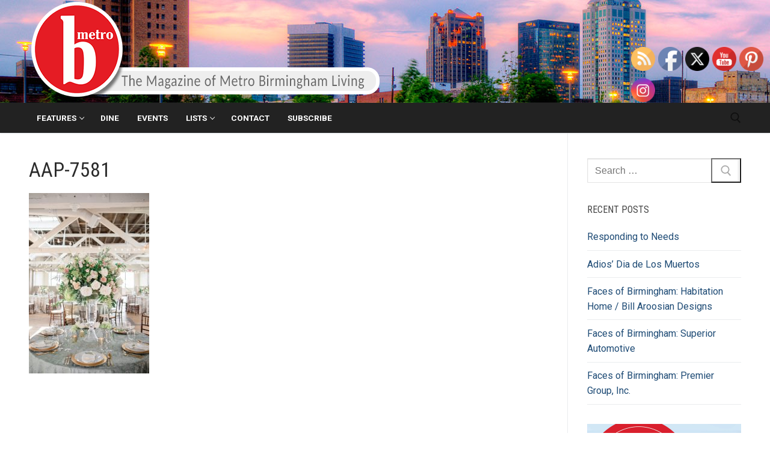

--- FILE ---
content_type: text/html; charset=UTF-8
request_url: https://b-metro.com/2020/02/16/bridal-vision/aap-7581/
body_size: 17852
content:
<!doctype html>
<html dir="ltr" lang="en-US">
<head>
	<meta charset="UTF-8">
	<meta name="viewport" content="width=device-width, initial-scale=1, maximum-scale=10.0, user-scalable=yes">
	<link rel="profile" href="http://gmpg.org/xfn/11">
	<title>AAP-7581 | B-Metro</title>
	<style>img:is([sizes="auto" i], [sizes^="auto," i]) { contain-intrinsic-size: 3000px 1500px }</style>
	
		<!-- All in One SEO 4.9.3 - aioseo.com -->
	<meta name="robots" content="max-image-preview:large" />
	<meta name="author" content="B-Metro Editor"/>
	<link rel="canonical" href="https://b-metro.com/2020/02/16/bridal-vision/aap-7581/" />
	<meta name="generator" content="All in One SEO (AIOSEO) 4.9.3" />
		<script type="application/ld+json" class="aioseo-schema">
			{"@context":"https:\/\/schema.org","@graph":[{"@type":"BreadcrumbList","@id":"https:\/\/b-metro.com\/2020\/02\/16\/bridal-vision\/aap-7581\/#breadcrumblist","itemListElement":[{"@type":"ListItem","@id":"https:\/\/b-metro.com#listItem","position":1,"name":"Home","item":"https:\/\/b-metro.com","nextItem":{"@type":"ListItem","@id":"https:\/\/b-metro.com\/2020\/02\/16\/bridal-vision\/aap-7581\/#listItem","name":"AAP-7581"}},{"@type":"ListItem","@id":"https:\/\/b-metro.com\/2020\/02\/16\/bridal-vision\/aap-7581\/#listItem","position":2,"name":"AAP-7581","previousItem":{"@type":"ListItem","@id":"https:\/\/b-metro.com#listItem","name":"Home"}}]},{"@type":"ItemPage","@id":"https:\/\/b-metro.com\/2020\/02\/16\/bridal-vision\/aap-7581\/#itempage","url":"https:\/\/b-metro.com\/2020\/02\/16\/bridal-vision\/aap-7581\/","name":"AAP-7581 | B-Metro","inLanguage":"en-US","isPartOf":{"@id":"https:\/\/b-metro.com\/#website"},"breadcrumb":{"@id":"https:\/\/b-metro.com\/2020\/02\/16\/bridal-vision\/aap-7581\/#breadcrumblist"},"author":{"@id":"https:\/\/b-metro.com\/author\/editor\/#author"},"creator":{"@id":"https:\/\/b-metro.com\/author\/editor\/#author"},"datePublished":"2020-02-16T22:50:49+00:00","dateModified":"2020-02-16T22:50:49+00:00"},{"@type":"Organization","@id":"https:\/\/b-metro.com\/#organization","name":"B-Metro","description":"The Magazine of Metro Birmingham Living","url":"https:\/\/b-metro.com\/","logo":{"@type":"ImageObject","url":"https:\/\/b-metro.com\/wp-content\/uploads\/2019\/01\/bmetroheader.png","@id":"https:\/\/b-metro.com\/2020\/02\/16\/bridal-vision\/aap-7581\/#organizationLogo","width":585,"height":171,"caption":"B-Metro"},"image":{"@id":"https:\/\/b-metro.com\/2020\/02\/16\/bridal-vision\/aap-7581\/#organizationLogo"}},{"@type":"Person","@id":"https:\/\/b-metro.com\/author\/editor\/#author","url":"https:\/\/b-metro.com\/author\/editor\/","name":"B-Metro Editor","image":{"@type":"ImageObject","@id":"https:\/\/b-metro.com\/2020\/02\/16\/bridal-vision\/aap-7581\/#authorImage","url":"https:\/\/secure.gravatar.com\/avatar\/34864c423e9fdee1df4754d5a7cbe578df47e8e171d9093a1d383e3664f2f8ee?s=96&d=mm&r=g","width":96,"height":96,"caption":"B-Metro Editor"}},{"@type":"WebSite","@id":"https:\/\/b-metro.com\/#website","url":"https:\/\/b-metro.com\/","name":"B-Metro","description":"The Magazine of Metro Birmingham Living","inLanguage":"en-US","publisher":{"@id":"https:\/\/b-metro.com\/#organization"}}]}
		</script>
		<!-- All in One SEO -->

<link rel='dns-prefetch' href='//flux.broadstreet.ai' />
<link rel='dns-prefetch' href='//cdn.broadstreetads.com' />
<link rel='dns-prefetch' href='//fonts.googleapis.com' />
<link rel="alternate" type="application/rss+xml" title="B-Metro &raquo; Feed" href="https://b-metro.com/feed/" />
<script type="text/javascript">
/* <![CDATA[ */
window._wpemojiSettings = {"baseUrl":"https:\/\/s.w.org\/images\/core\/emoji\/16.0.1\/72x72\/","ext":".png","svgUrl":"https:\/\/s.w.org\/images\/core\/emoji\/16.0.1\/svg\/","svgExt":".svg","source":{"concatemoji":"https:\/\/b-metro.com\/wp-includes\/js\/wp-emoji-release.min.js?ver=6.8.3"}};
/*! This file is auto-generated */
!function(s,n){var o,i,e;function c(e){try{var t={supportTests:e,timestamp:(new Date).valueOf()};sessionStorage.setItem(o,JSON.stringify(t))}catch(e){}}function p(e,t,n){e.clearRect(0,0,e.canvas.width,e.canvas.height),e.fillText(t,0,0);var t=new Uint32Array(e.getImageData(0,0,e.canvas.width,e.canvas.height).data),a=(e.clearRect(0,0,e.canvas.width,e.canvas.height),e.fillText(n,0,0),new Uint32Array(e.getImageData(0,0,e.canvas.width,e.canvas.height).data));return t.every(function(e,t){return e===a[t]})}function u(e,t){e.clearRect(0,0,e.canvas.width,e.canvas.height),e.fillText(t,0,0);for(var n=e.getImageData(16,16,1,1),a=0;a<n.data.length;a++)if(0!==n.data[a])return!1;return!0}function f(e,t,n,a){switch(t){case"flag":return n(e,"\ud83c\udff3\ufe0f\u200d\u26a7\ufe0f","\ud83c\udff3\ufe0f\u200b\u26a7\ufe0f")?!1:!n(e,"\ud83c\udde8\ud83c\uddf6","\ud83c\udde8\u200b\ud83c\uddf6")&&!n(e,"\ud83c\udff4\udb40\udc67\udb40\udc62\udb40\udc65\udb40\udc6e\udb40\udc67\udb40\udc7f","\ud83c\udff4\u200b\udb40\udc67\u200b\udb40\udc62\u200b\udb40\udc65\u200b\udb40\udc6e\u200b\udb40\udc67\u200b\udb40\udc7f");case"emoji":return!a(e,"\ud83e\udedf")}return!1}function g(e,t,n,a){var r="undefined"!=typeof WorkerGlobalScope&&self instanceof WorkerGlobalScope?new OffscreenCanvas(300,150):s.createElement("canvas"),o=r.getContext("2d",{willReadFrequently:!0}),i=(o.textBaseline="top",o.font="600 32px Arial",{});return e.forEach(function(e){i[e]=t(o,e,n,a)}),i}function t(e){var t=s.createElement("script");t.src=e,t.defer=!0,s.head.appendChild(t)}"undefined"!=typeof Promise&&(o="wpEmojiSettingsSupports",i=["flag","emoji"],n.supports={everything:!0,everythingExceptFlag:!0},e=new Promise(function(e){s.addEventListener("DOMContentLoaded",e,{once:!0})}),new Promise(function(t){var n=function(){try{var e=JSON.parse(sessionStorage.getItem(o));if("object"==typeof e&&"number"==typeof e.timestamp&&(new Date).valueOf()<e.timestamp+604800&&"object"==typeof e.supportTests)return e.supportTests}catch(e){}return null}();if(!n){if("undefined"!=typeof Worker&&"undefined"!=typeof OffscreenCanvas&&"undefined"!=typeof URL&&URL.createObjectURL&&"undefined"!=typeof Blob)try{var e="postMessage("+g.toString()+"("+[JSON.stringify(i),f.toString(),p.toString(),u.toString()].join(",")+"));",a=new Blob([e],{type:"text/javascript"}),r=new Worker(URL.createObjectURL(a),{name:"wpTestEmojiSupports"});return void(r.onmessage=function(e){c(n=e.data),r.terminate(),t(n)})}catch(e){}c(n=g(i,f,p,u))}t(n)}).then(function(e){for(var t in e)n.supports[t]=e[t],n.supports.everything=n.supports.everything&&n.supports[t],"flag"!==t&&(n.supports.everythingExceptFlag=n.supports.everythingExceptFlag&&n.supports[t]);n.supports.everythingExceptFlag=n.supports.everythingExceptFlag&&!n.supports.flag,n.DOMReady=!1,n.readyCallback=function(){n.DOMReady=!0}}).then(function(){return e}).then(function(){var e;n.supports.everything||(n.readyCallback(),(e=n.source||{}).concatemoji?t(e.concatemoji):e.wpemoji&&e.twemoji&&(t(e.twemoji),t(e.wpemoji)))}))}((window,document),window._wpemojiSettings);
/* ]]> */
</script>
<!-- b-metro.com is managing ads with Advanced Ads 2.0.16 – https://wpadvancedads.com/ --><script id="stagi-ready">
			window.advanced_ads_ready=function(e,a){a=a||"complete";var d=function(e){return"interactive"===a?"loading"!==e:"complete"===e};d(document.readyState)?e():document.addEventListener("readystatechange",(function(a){d(a.target.readyState)&&e()}),{once:"interactive"===a})},window.advanced_ads_ready_queue=window.advanced_ads_ready_queue||[];		</script>
		<style id='wp-emoji-styles-inline-css' type='text/css'>

	img.wp-smiley, img.emoji {
		display: inline !important;
		border: none !important;
		box-shadow: none !important;
		height: 1em !important;
		width: 1em !important;
		margin: 0 0.07em !important;
		vertical-align: -0.1em !important;
		background: none !important;
		padding: 0 !important;
	}
</style>
<link rel='stylesheet' id='wp-block-library-css' href='https://b-metro.com/wp-includes/css/dist/block-library/style.min.css?ver=6.8.3' type='text/css' media='all' />
<style id='classic-theme-styles-inline-css' type='text/css'>
/*! This file is auto-generated */
.wp-block-button__link{color:#fff;background-color:#32373c;border-radius:9999px;box-shadow:none;text-decoration:none;padding:calc(.667em + 2px) calc(1.333em + 2px);font-size:1.125em}.wp-block-file__button{background:#32373c;color:#fff;text-decoration:none}
</style>
<link rel='stylesheet' id='aioseo/css/src/vue/standalone/blocks/table-of-contents/global.scss-css' href='https://b-metro.com/wp-content/plugins/all-in-one-seo-pack/dist/Lite/assets/css/table-of-contents/global.e90f6d47.css?ver=4.9.3' type='text/css' media='all' />
<style id='global-styles-inline-css' type='text/css'>
:root{--wp--preset--aspect-ratio--square: 1;--wp--preset--aspect-ratio--4-3: 4/3;--wp--preset--aspect-ratio--3-4: 3/4;--wp--preset--aspect-ratio--3-2: 3/2;--wp--preset--aspect-ratio--2-3: 2/3;--wp--preset--aspect-ratio--16-9: 16/9;--wp--preset--aspect-ratio--9-16: 9/16;--wp--preset--color--black: #000000;--wp--preset--color--cyan-bluish-gray: #abb8c3;--wp--preset--color--white: #ffffff;--wp--preset--color--pale-pink: #f78da7;--wp--preset--color--vivid-red: #cf2e2e;--wp--preset--color--luminous-vivid-orange: #ff6900;--wp--preset--color--luminous-vivid-amber: #fcb900;--wp--preset--color--light-green-cyan: #7bdcb5;--wp--preset--color--vivid-green-cyan: #00d084;--wp--preset--color--pale-cyan-blue: #8ed1fc;--wp--preset--color--vivid-cyan-blue: #0693e3;--wp--preset--color--vivid-purple: #9b51e0;--wp--preset--gradient--vivid-cyan-blue-to-vivid-purple: linear-gradient(135deg,rgba(6,147,227,1) 0%,rgb(155,81,224) 100%);--wp--preset--gradient--light-green-cyan-to-vivid-green-cyan: linear-gradient(135deg,rgb(122,220,180) 0%,rgb(0,208,130) 100%);--wp--preset--gradient--luminous-vivid-amber-to-luminous-vivid-orange: linear-gradient(135deg,rgba(252,185,0,1) 0%,rgba(255,105,0,1) 100%);--wp--preset--gradient--luminous-vivid-orange-to-vivid-red: linear-gradient(135deg,rgba(255,105,0,1) 0%,rgb(207,46,46) 100%);--wp--preset--gradient--very-light-gray-to-cyan-bluish-gray: linear-gradient(135deg,rgb(238,238,238) 0%,rgb(169,184,195) 100%);--wp--preset--gradient--cool-to-warm-spectrum: linear-gradient(135deg,rgb(74,234,220) 0%,rgb(151,120,209) 20%,rgb(207,42,186) 40%,rgb(238,44,130) 60%,rgb(251,105,98) 80%,rgb(254,248,76) 100%);--wp--preset--gradient--blush-light-purple: linear-gradient(135deg,rgb(255,206,236) 0%,rgb(152,150,240) 100%);--wp--preset--gradient--blush-bordeaux: linear-gradient(135deg,rgb(254,205,165) 0%,rgb(254,45,45) 50%,rgb(107,0,62) 100%);--wp--preset--gradient--luminous-dusk: linear-gradient(135deg,rgb(255,203,112) 0%,rgb(199,81,192) 50%,rgb(65,88,208) 100%);--wp--preset--gradient--pale-ocean: linear-gradient(135deg,rgb(255,245,203) 0%,rgb(182,227,212) 50%,rgb(51,167,181) 100%);--wp--preset--gradient--electric-grass: linear-gradient(135deg,rgb(202,248,128) 0%,rgb(113,206,126) 100%);--wp--preset--gradient--midnight: linear-gradient(135deg,rgb(2,3,129) 0%,rgb(40,116,252) 100%);--wp--preset--font-size--small: 13px;--wp--preset--font-size--medium: 20px;--wp--preset--font-size--large: 36px;--wp--preset--font-size--x-large: 42px;--wp--preset--spacing--20: 0.44rem;--wp--preset--spacing--30: 0.67rem;--wp--preset--spacing--40: 1rem;--wp--preset--spacing--50: 1.5rem;--wp--preset--spacing--60: 2.25rem;--wp--preset--spacing--70: 3.38rem;--wp--preset--spacing--80: 5.06rem;--wp--preset--shadow--natural: 6px 6px 9px rgba(0, 0, 0, 0.2);--wp--preset--shadow--deep: 12px 12px 50px rgba(0, 0, 0, 0.4);--wp--preset--shadow--sharp: 6px 6px 0px rgba(0, 0, 0, 0.2);--wp--preset--shadow--outlined: 6px 6px 0px -3px rgba(255, 255, 255, 1), 6px 6px rgba(0, 0, 0, 1);--wp--preset--shadow--crisp: 6px 6px 0px rgba(0, 0, 0, 1);}:where(.is-layout-flex){gap: 0.5em;}:where(.is-layout-grid){gap: 0.5em;}body .is-layout-flex{display: flex;}.is-layout-flex{flex-wrap: wrap;align-items: center;}.is-layout-flex > :is(*, div){margin: 0;}body .is-layout-grid{display: grid;}.is-layout-grid > :is(*, div){margin: 0;}:where(.wp-block-columns.is-layout-flex){gap: 2em;}:where(.wp-block-columns.is-layout-grid){gap: 2em;}:where(.wp-block-post-template.is-layout-flex){gap: 1.25em;}:where(.wp-block-post-template.is-layout-grid){gap: 1.25em;}.has-black-color{color: var(--wp--preset--color--black) !important;}.has-cyan-bluish-gray-color{color: var(--wp--preset--color--cyan-bluish-gray) !important;}.has-white-color{color: var(--wp--preset--color--white) !important;}.has-pale-pink-color{color: var(--wp--preset--color--pale-pink) !important;}.has-vivid-red-color{color: var(--wp--preset--color--vivid-red) !important;}.has-luminous-vivid-orange-color{color: var(--wp--preset--color--luminous-vivid-orange) !important;}.has-luminous-vivid-amber-color{color: var(--wp--preset--color--luminous-vivid-amber) !important;}.has-light-green-cyan-color{color: var(--wp--preset--color--light-green-cyan) !important;}.has-vivid-green-cyan-color{color: var(--wp--preset--color--vivid-green-cyan) !important;}.has-pale-cyan-blue-color{color: var(--wp--preset--color--pale-cyan-blue) !important;}.has-vivid-cyan-blue-color{color: var(--wp--preset--color--vivid-cyan-blue) !important;}.has-vivid-purple-color{color: var(--wp--preset--color--vivid-purple) !important;}.has-black-background-color{background-color: var(--wp--preset--color--black) !important;}.has-cyan-bluish-gray-background-color{background-color: var(--wp--preset--color--cyan-bluish-gray) !important;}.has-white-background-color{background-color: var(--wp--preset--color--white) !important;}.has-pale-pink-background-color{background-color: var(--wp--preset--color--pale-pink) !important;}.has-vivid-red-background-color{background-color: var(--wp--preset--color--vivid-red) !important;}.has-luminous-vivid-orange-background-color{background-color: var(--wp--preset--color--luminous-vivid-orange) !important;}.has-luminous-vivid-amber-background-color{background-color: var(--wp--preset--color--luminous-vivid-amber) !important;}.has-light-green-cyan-background-color{background-color: var(--wp--preset--color--light-green-cyan) !important;}.has-vivid-green-cyan-background-color{background-color: var(--wp--preset--color--vivid-green-cyan) !important;}.has-pale-cyan-blue-background-color{background-color: var(--wp--preset--color--pale-cyan-blue) !important;}.has-vivid-cyan-blue-background-color{background-color: var(--wp--preset--color--vivid-cyan-blue) !important;}.has-vivid-purple-background-color{background-color: var(--wp--preset--color--vivid-purple) !important;}.has-black-border-color{border-color: var(--wp--preset--color--black) !important;}.has-cyan-bluish-gray-border-color{border-color: var(--wp--preset--color--cyan-bluish-gray) !important;}.has-white-border-color{border-color: var(--wp--preset--color--white) !important;}.has-pale-pink-border-color{border-color: var(--wp--preset--color--pale-pink) !important;}.has-vivid-red-border-color{border-color: var(--wp--preset--color--vivid-red) !important;}.has-luminous-vivid-orange-border-color{border-color: var(--wp--preset--color--luminous-vivid-orange) !important;}.has-luminous-vivid-amber-border-color{border-color: var(--wp--preset--color--luminous-vivid-amber) !important;}.has-light-green-cyan-border-color{border-color: var(--wp--preset--color--light-green-cyan) !important;}.has-vivid-green-cyan-border-color{border-color: var(--wp--preset--color--vivid-green-cyan) !important;}.has-pale-cyan-blue-border-color{border-color: var(--wp--preset--color--pale-cyan-blue) !important;}.has-vivid-cyan-blue-border-color{border-color: var(--wp--preset--color--vivid-cyan-blue) !important;}.has-vivid-purple-border-color{border-color: var(--wp--preset--color--vivid-purple) !important;}.has-vivid-cyan-blue-to-vivid-purple-gradient-background{background: var(--wp--preset--gradient--vivid-cyan-blue-to-vivid-purple) !important;}.has-light-green-cyan-to-vivid-green-cyan-gradient-background{background: var(--wp--preset--gradient--light-green-cyan-to-vivid-green-cyan) !important;}.has-luminous-vivid-amber-to-luminous-vivid-orange-gradient-background{background: var(--wp--preset--gradient--luminous-vivid-amber-to-luminous-vivid-orange) !important;}.has-luminous-vivid-orange-to-vivid-red-gradient-background{background: var(--wp--preset--gradient--luminous-vivid-orange-to-vivid-red) !important;}.has-very-light-gray-to-cyan-bluish-gray-gradient-background{background: var(--wp--preset--gradient--very-light-gray-to-cyan-bluish-gray) !important;}.has-cool-to-warm-spectrum-gradient-background{background: var(--wp--preset--gradient--cool-to-warm-spectrum) !important;}.has-blush-light-purple-gradient-background{background: var(--wp--preset--gradient--blush-light-purple) !important;}.has-blush-bordeaux-gradient-background{background: var(--wp--preset--gradient--blush-bordeaux) !important;}.has-luminous-dusk-gradient-background{background: var(--wp--preset--gradient--luminous-dusk) !important;}.has-pale-ocean-gradient-background{background: var(--wp--preset--gradient--pale-ocean) !important;}.has-electric-grass-gradient-background{background: var(--wp--preset--gradient--electric-grass) !important;}.has-midnight-gradient-background{background: var(--wp--preset--gradient--midnight) !important;}.has-small-font-size{font-size: var(--wp--preset--font-size--small) !important;}.has-medium-font-size{font-size: var(--wp--preset--font-size--medium) !important;}.has-large-font-size{font-size: var(--wp--preset--font-size--large) !important;}.has-x-large-font-size{font-size: var(--wp--preset--font-size--x-large) !important;}
:where(.wp-block-post-template.is-layout-flex){gap: 1.25em;}:where(.wp-block-post-template.is-layout-grid){gap: 1.25em;}
:where(.wp-block-columns.is-layout-flex){gap: 2em;}:where(.wp-block-columns.is-layout-grid){gap: 2em;}
:root :where(.wp-block-pullquote){font-size: 1.5em;line-height: 1.6;}
</style>
<link rel='stylesheet' id='foobox-free-min-css' href='https://b-metro.com/wp-content/plugins/foobox-image-lightbox/free/css/foobox.free.min.css?ver=2.7.41' type='text/css' media='all' />
<link rel='stylesheet' id='contact-form-7-css' href='https://b-metro.com/wp-content/plugins/contact-form-7/includes/css/styles.css?ver=6.1.4' type='text/css' media='all' />
<link rel='stylesheet' id='SFSImainCss-css' href='https://b-metro.com/wp-content/plugins/ultimate-social-media-icons/css/sfsi-style.css?ver=2.9.6' type='text/css' media='all' />
<link rel='stylesheet' id='disable_sfsi-css' href='https://b-metro.com/wp-content/plugins/ultimate-social-media-icons/css/disable_sfsi.css?ver=6.8.3' type='text/css' media='all' />
<link rel='stylesheet' id='wp-components-css' href='https://b-metro.com/wp-includes/css/dist/components/style.min.css?ver=6.8.3' type='text/css' media='all' />
<link rel='stylesheet' id='godaddy-styles-css' href='https://b-metro.com/wp-content/mu-plugins/vendor/wpex/godaddy-launch/includes/Dependencies/GoDaddy/Styles/build/latest.css?ver=2.0.2' type='text/css' media='all' />
<link rel='stylesheet' id='empowerlocal_ads_stylesheet-css' href='https://b-metro.com/wp-content/plugins/empowerlocal/resources/ads/css/empowerlocal_ads.css?ver=3.2.4' type='text/css' media='all' />
<link rel='stylesheet' id='empowerlocal_stylesheet-css' href='https://b-metro.com/wp-content/plugins/empowerlocal/resources/empowerlocal/css/empowerlocal.css?ver=3.2.4' type='text/css' media='all' />
<style id='empowerlocal_stylesheet-inline-css' type='text/css'>

            .empl-fc-primary{color: #000000;}
            .empl-fc-secondary{color: #232323;}
            .empl-fc-tertiary{color: #737373;}
            .empl-fc-accent{color: #E31E26;}
            .emp-btn-primary, input.emp-btn-primary{background: #E31E26;}
</style>
<link rel='stylesheet' id='font-awesome-css' href='https://b-metro.com/wp-content/plugins/elementor/assets/lib/font-awesome/css/font-awesome.min.css?ver=4.7.0' type='text/css' media='all' />
<link rel='stylesheet' id='customify-google-font-css' href='//fonts.googleapis.com/css?family=Roboto%3A100%2C100i%2C300%2C300i%2C400%2C400i%2C500%2C500i%2C700%2C700i%2C900%2C900i%7CRoboto+Condensed%3A300%2C300i%2C400%2C400i%2C700%2C700i&#038;display=swap&#038;ver=0.4.13' type='text/css' media='all' />
<link rel='stylesheet' id='customify-style-css' href='https://b-metro.com/wp-content/themes/customify/style.min.css?ver=0.4.13' type='text/css' media='all' />
<style id='customify-style-inline-css' type='text/css'>
.header-top .header--row-inner,body:not(.fl-builder-edit) .button,body:not(.fl-builder-edit) button:not(.menu-mobile-toggle, .components-button, .customize-partial-edit-shortcut-button),body:not(.fl-builder-edit) input[type="button"]:not(.ed_button),button.button,input[type="button"]:not(.ed_button, .components-button, .customize-partial-edit-shortcut-button),input[type="reset"]:not(.components-button, .customize-partial-edit-shortcut-button),input[type="submit"]:not(.components-button, .customize-partial-edit-shortcut-button),.pagination .nav-links > *:hover,.pagination .nav-links span,.nav-menu-desktop.style-full-height .primary-menu-ul > li.current-menu-item > a,.nav-menu-desktop.style-full-height .primary-menu-ul > li.current-menu-ancestor > a,.nav-menu-desktop.style-full-height .primary-menu-ul > li > a:hover,.posts-layout .readmore-button:hover{    background-color: #dd3333;}.posts-layout .readmore-button {color: #dd3333;}.pagination .nav-links > *:hover,.pagination .nav-links span,.entry-single .tags-links a:hover,.entry-single .cat-links a:hover,.posts-layout .readmore-button,.posts-layout .readmore-button:hover{    border-color: #dd3333;}.customify-builder-btn{    background-color: #260606;}body{    color: #686868;}abbr, acronym {    border-bottom-color: #686868;}a                {                    color: #1e4b75;}a:hover,a:focus,.link-meta:hover, .link-meta a:hover{    color: #111111;}h2 + h3,.comments-area h2 + .comments-title,.h2 + h3,.comments-area .h2 + .comments-title,.page-breadcrumb {    border-top-color: #eaecee;}blockquote,.site-content .widget-area .menu li.current-menu-item > a:before{    border-left-color: #eaecee;}@media screen and (min-width: 64em) {    .comment-list .children li.comment {        border-left-color: #eaecee;    }    .comment-list .children li.comment:after {        background-color: #eaecee;    }}.page-titlebar, .page-breadcrumb,.posts-layout .entry-inner {    border-bottom-color: #eaecee;}.header-search-form .search-field,.entry-content .page-links a,.header-search-modal,.pagination .nav-links > *,.entry-footer .tags-links a, .entry-footer .cat-links a,.search .content-area article,.site-content .widget-area .menu li.current-menu-item > a,.posts-layout .entry-inner,.post-navigation .nav-links,article.comment .comment-meta,.widget-area .widget_pages li a, .widget-area .widget_categories li a, .widget-area .widget_archive li a, .widget-area .widget_meta li a, .widget-area .widget_nav_menu li a, .widget-area .widget_product_categories li a, .widget-area .widget_recent_entries li a, .widget-area .widget_rss li a,.widget-area .widget_recent_comments li{    border-color: #eaecee;}.header-search-modal::before {    border-top-color: #eaecee;    border-left-color: #eaecee;}@media screen and (min-width: 48em) {    .content-sidebar.sidebar_vertical_border .content-area {        border-right-color: #eaecee;    }    .sidebar-content.sidebar_vertical_border .content-area {        border-left-color: #eaecee;    }    .sidebar-sidebar-content.sidebar_vertical_border .sidebar-primary {        border-right-color: #eaecee;    }    .sidebar-sidebar-content.sidebar_vertical_border .sidebar-secondary {        border-right-color: #eaecee;    }    .content-sidebar-sidebar.sidebar_vertical_border .sidebar-primary {        border-left-color: #eaecee;    }    .content-sidebar-sidebar.sidebar_vertical_border .sidebar-secondary {        border-left-color: #eaecee;    }    .sidebar-content-sidebar.sidebar_vertical_border .content-area {        border-left-color: #eaecee;        border-right-color: #eaecee;    }    .sidebar-content-sidebar.sidebar_vertical_border .content-area {        border-left-color: #eaecee;        border-right-color: #eaecee;    }}article.comment .comment-post-author {background: #6d6d6d;}.pagination .nav-links > *,.link-meta,.link-meta a,.color-meta,.entry-single .tags-links:before,.entry-single .cats-links:before{    color: #6d6d6d;}h1, h2, h3, h4, h5, h6 { color: #2b2b2b;}.site-content .widget-title { color: #444444;}body {font-family: "Roboto";font-weight: normal;}h1, h2, h3, h4, h5, h6, .h1, .h2, .h3, .h4, .h5, .h6 {font-family: "Roboto Condensed";font-weight: normal;}#page-cover {background-image: url("https://b-metro.com/wp-content/uploads/2020/02/AAP-7581.jpg");}.header--row:not(.header--transparent).header-main .header--row-inner  {background-image: url("https://b-metro.com/wp-content/uploads/2023/05/background2.jpg");background-repeat: repeat;} .header--row:not(.header--transparent).header-bottom .header--row-inner  {background-color: #222222;} .sub-menu .li-duplicator {display:none !important;}.header-search_icon-item .header-search-modal  {border-style: solid;} .header-search_icon-item .search-field  {border-style: solid;} .dark-mode .header-search_box-item .search-form-fields, .header-search_box-item .search-form-fields  {border-style: solid;} .builder-item--primary-menu .nav-menu-desktop .primary-menu-ul > li > a  {color: #ffffff; text-decoration-color: #ffffff;} .header--row:not(.header--transparent) .builder-item--primary-menu .nav-menu-desktop .primary-menu-ul > li > a:hover, .header--row:not(.header--transparent) .builder-item--primary-menu .nav-menu-desktop .primary-menu-ul > li.current-menu-item > a, .header--row:not(.header--transparent) .builder-item--primary-menu .nav-menu-desktop .primary-menu-ul > li.current-menu-ancestor > a, .header--row:not(.header--transparent) .builder-item--primary-menu .nav-menu-desktop .primary-menu-ul > li.current-menu-parent > a  {color: #ffffff; text-decoration-color: #ffffff;background-color: #222222;border-style: none;border-top-width: 0px;border-right-width: 0px;border-bottom-width: 2px;border-left-width: 0px;border-color: #dd3333;} body  {background-color: #FFFFFF;} .site-content .content-area  {background-color: #FFFFFF;} /* CSS for desktop */#page-cover .page-cover-inner {min-height: 300px;}.header--row.header-top .customify-grid, .header--row.header-top .style-full-height .primary-menu-ul > li > a {min-height: 33px;}.header--row.header-main .customify-grid, .header--row.header-main .style-full-height .primary-menu-ul > li > a {min-height: 90px;}.header--row.header-bottom .customify-grid, .header--row.header-bottom .style-full-height .primary-menu-ul > li > a {min-height: 50px;}.header--row .builder-first--nav-icon {text-align: right;}.header-search_icon-item .search-submit {margin-left: -40px;}.header-search_box-item .search-submit{margin-left: -40px;} .header-search_box-item .woo_bootster_search .search-submit{margin-left: -40px;} .header-search_box-item .header-search-form button.search-submit{margin-left:-40px;}.header--row .builder-first--primary-menu {text-align: right;}.related-post .related-thumbnail a { padding-top: 75%; } .related-post .related-thumbnail img { width: 100%;position: absolute; top: 0px; right: 0px; display: block; height: 100%; object-fit: cover; }.img-pos-left .related-thumbnail, .img-pos-right .related-thumbnail { flex-basis: 40%; } .img-pos-left .related-body, .img-pos-right .related-body { flex-basis: calc( 100% - 40% ); }/* CSS for tablet */@media screen and (max-width: 1024px) { #page-cover .page-cover-inner {min-height: 250px;}.header--row .builder-first--nav-icon {text-align: right;}.header-search_icon-item .search-submit {margin-left: -40px;}.header-search_box-item .search-submit{margin-left: -40px;} .header-search_box-item .woo_bootster_search .search-submit{margin-left: -40px;} .header-search_box-item .header-search-form button.search-submit{margin-left:-40px;} }/* CSS for mobile */@media screen and (max-width: 568px) { #page-cover .page-cover-inner {min-height: 200px;}.header--row.header-top .customify-grid, .header--row.header-top .style-full-height .primary-menu-ul > li > a {min-height: 33px;}.header--row .builder-first--nav-icon {text-align: right;}.header-search_icon-item .search-submit {margin-left: -40px;}.header-search_box-item .search-submit{margin-left: -40px;} .header-search_box-item .woo_bootster_search .search-submit{margin-left: -40px;} .header-search_box-item .header-search-form button.search-submit{margin-left:-40px;} }
</style>
<link rel='stylesheet' id='elementor-frontend-css' href='https://b-metro.com/wp-content/plugins/elementor/assets/css/frontend.min.css?ver=3.35.0' type='text/css' media='all' />
<link rel='stylesheet' id='eael-general-css' href='https://b-metro.com/wp-content/plugins/essential-addons-for-elementor-lite/assets/front-end/css/view/general.min.css?ver=6.5.9' type='text/css' media='all' />
<script type="text/javascript" src="//flux.broadstreet.ai/emit/9210.js?ver=1.0.0" id="broadstreet-analytics-js" async="async" data-wp-strategy="async"></script>
<script async data-cfasync='false' type="text/javascript" src="//cdn.broadstreetads.com/init-2.min.js?v=1.52.4&amp;ver=6.8.3" id="broadstreet-init-js"></script>
<script type="text/javascript" src="https://b-metro.com/wp-includes/js/jquery/jquery.min.js?ver=3.7.1" id="jquery-core-js"></script>
<script type="text/javascript" src="https://b-metro.com/wp-includes/js/jquery/jquery-migrate.min.js?ver=3.4.1" id="jquery-migrate-js"></script>
<script type="text/javascript" id="b7e_scroll_top-js-extra">
/* <![CDATA[ */
var scrolltopEffect = {"speed":"800","type":"linear"};
/* ]]> */
</script>
<script type="text/javascript" src="https://b-metro.com/wp-content/plugins/brozzme-scroll-top/js/jquery.brozzme.scrolltop.js?ver=6.8.3" id="b7e_scroll_top-js"></script>
<script type="text/javascript" id="empowerlocal_ads_js-js-extra">
/* <![CDATA[ */
var empowerlocal_ajax = {"ajax_url":"https:\/\/b-metro.com\/wp-admin\/admin-ajax.php"};
/* ]]> */
</script>
<script type="text/javascript" src="https://b-metro.com/wp-content/plugins/empowerlocal/resources/ads/js/empowerlocal_ads.js?ver=3.2.4" id="empowerlocal_ads_js-js"></script>
<script type="text/javascript" id="empowerlocal_js-js-extra">
/* <![CDATA[ */
var empowerlocal_ajax = {"ajax_url":"https:\/\/b-metro.com\/wp-admin\/admin-ajax.php"};
/* ]]> */
</script>
<script type="text/javascript" src="https://b-metro.com/wp-content/plugins/empowerlocal/resources/empowerlocal/js/empowerlocal.js?ver=3.2.4" id="empowerlocal_js-js"></script>
<script type="text/javascript" id="foobox-free-min-js-before">
/* <![CDATA[ */
/* Run FooBox FREE (v2.7.41) */
var FOOBOX = window.FOOBOX = {
	ready: true,
	disableOthers: false,
	o: {wordpress: { enabled: true }, countMessage:'image %index of %total', captions: { dataTitle: ["captionTitle","title","elementorLightboxTitle"], dataDesc: ["captionDesc","description","elementorLightboxDescription"] }, rel: '', excludes:'.fbx-link,.nofoobox,.nolightbox,a[href*="pinterest.com/pin/create/button/"]', affiliate : { enabled: false }},
	selectors: [
		".foogallery-container.foogallery-lightbox-foobox", ".foogallery-container.foogallery-lightbox-foobox-free", ".gallery", ".wp-block-gallery", ".wp-caption", ".wp-block-image", "a:has(img[class*=wp-image-])", ".foobox"
	],
	pre: function( $ ){
		// Custom JavaScript (Pre)
		
	},
	post: function( $ ){
		// Custom JavaScript (Post)
		
		// Custom Captions Code
		
	},
	custom: function( $ ){
		// Custom Extra JS
		
	}
};
/* ]]> */
</script>
<script type="text/javascript" src="https://b-metro.com/wp-content/plugins/foobox-image-lightbox/free/js/foobox.free.min.js?ver=2.7.41" id="foobox-free-min-js"></script>
<link rel="https://api.w.org/" href="https://b-metro.com/wp-json/" /><link rel="alternate" title="JSON" type="application/json" href="https://b-metro.com/wp-json/wp/v2/media/9915" /><link rel="EditURI" type="application/rsd+xml" title="RSD" href="https://b-metro.com/xmlrpc.php?rsd" />
<meta name="generator" content="WordPress 6.8.3" />
<link rel='shortlink' href='https://b-metro.com/?p=9915' />
<link rel="alternate" title="oEmbed (JSON)" type="application/json+oembed" href="https://b-metro.com/wp-json/oembed/1.0/embed?url=https%3A%2F%2Fb-metro.com%2F2020%2F02%2F16%2Fbridal-vision%2Faap-7581%2F" />
<link rel="alternate" title="oEmbed (XML)" type="text/xml+oembed" href="https://b-metro.com/wp-json/oembed/1.0/embed?url=https%3A%2F%2Fb-metro.com%2F2020%2F02%2F16%2Fbridal-vision%2Faap-7581%2F&#038;format=xml" />
<style>#placement_521874_0_i{width:100%;margin:0 auto;}#placement_521876_0_i{width:100%;margin:0 auto;}</style><!-- HFCM by 99 Robots - Snippet # 1: Constant Contact Universal -->
<!-- Begin Constant Contact Active Forms -->
<script> var _ctct_m = "36a66456107c45a987c9666125e16595"; </script>
<script id="signupScript" src="//static.ctctcdn.com/js/signup-form-widget/current/signup-form-widget.min.js" async defer></script>
<!-- End Constant Contact Active Forms -->
<!-- /end HFCM by 99 Robots -->
<meta name="follow.[base64]" content="kQ96Ph9grpFRLyL4VSJS"/><meta name="generator" content="Elementor 3.35.0; features: additional_custom_breakpoints; settings: css_print_method-external, google_font-enabled, font_display-auto">
			<style>
				.e-con.e-parent:nth-of-type(n+4):not(.e-lazyloaded):not(.e-no-lazyload),
				.e-con.e-parent:nth-of-type(n+4):not(.e-lazyloaded):not(.e-no-lazyload) * {
					background-image: none !important;
				}
				@media screen and (max-height: 1024px) {
					.e-con.e-parent:nth-of-type(n+3):not(.e-lazyloaded):not(.e-no-lazyload),
					.e-con.e-parent:nth-of-type(n+3):not(.e-lazyloaded):not(.e-no-lazyload) * {
						background-image: none !important;
					}
				}
				@media screen and (max-height: 640px) {
					.e-con.e-parent:nth-of-type(n+2):not(.e-lazyloaded):not(.e-no-lazyload),
					.e-con.e-parent:nth-of-type(n+2):not(.e-lazyloaded):not(.e-no-lazyload) * {
						background-image: none !important;
					}
				}
			</style>
			<link rel="icon" href="https://b-metro.com/wp-content/uploads/2019/01/cropped-bmetro-32x32.jpg" sizes="32x32" />
<link rel="icon" href="https://b-metro.com/wp-content/uploads/2019/01/cropped-bmetro-192x192.jpg" sizes="192x192" />
<link rel="apple-touch-icon" href="https://b-metro.com/wp-content/uploads/2019/01/cropped-bmetro-180x180.jpg" />
<meta name="msapplication-TileImage" content="https://b-metro.com/wp-content/uploads/2019/01/cropped-bmetro-270x270.jpg" />
</head>

<body class="attachment wp-singular attachment-template-default single single-attachment postid-9915 attachmentid-9915 attachment-jpeg wp-custom-logo wp-theme-customify sfsi_actvite_theme_default content-sidebar main-layout-content-sidebar sidebar_vertical_border site-full-width menu_sidebar_slide_left elementor-default elementor-kit-9969 aa-prefix-stagi-">
<div id="page" class="site box-shadow">
	<a class="skip-link screen-reader-text" href="#site-content">Skip to content</a>
	<a class="close is-size-medium  close-panel close-sidebar-panel" href="#">
        <span class="hamburger hamburger--squeeze is-active">
            <span class="hamburger-box">
              <span class="hamburger-inner"><span class="screen-reader-text">Menu</span></span>
            </span>
        </span>
        <span class="screen-reader-text">Close</span>
        </a><header id="masthead" class="site-header header-v2"><div id="masthead-inner" class="site-header-inner">							<div  class="header-main header--row layout-full-contained"  id="cb-row--header-main"  data-row-id="main"  data-show-on="desktop mobile">
								<div class="header--row-inner header-main-inner light-mode">
									<div class="customify-container">
										<div class="customify-grid  cb-row--desktop hide-on-mobile hide-on-tablet customify-grid-middle"><div class="row-v2 row-v2-main no-center no-right"><div class="col-v2 col-v2-left"><div class="item--inner builder-item--logo" data-section="title_tagline" data-item-id="logo" >		<div class="site-branding logo-top">
						<a href="https://b-metro.com/" class="logo-link" rel="home" itemprop="url">
				<img class="site-img-logo" src="https://b-metro.com/wp-content/uploads/2019/01/bmetroheader.png" alt="B-Metro">
							</a>
					</div><!-- .site-branding -->
		</div></div></div></div><div class="cb-row--mobile hide-on-desktop customify-grid customify-grid-middle"><div class="row-v2 row-v2-main no-center"><div class="col-v2 col-v2-left"><div class="item--inner builder-item--logo" data-section="title_tagline" data-item-id="logo" >		<div class="site-branding logo-top">
						<a href="https://b-metro.com/" class="logo-link" rel="home" itemprop="url">
				<img class="site-img-logo" src="https://b-metro.com/wp-content/uploads/2019/01/bmetroheader.png" alt="B-Metro">
							</a>
					</div><!-- .site-branding -->
		</div></div><div class="col-v2 col-v2-right"><div class="item--inner builder-item--search_icon" data-section="search_icon" data-item-id="search_icon" ><div class="header-search_icon-item item--search_icon">		<a class="search-icon" href="#" aria-label="open search tool">
			<span class="ic-search">
				<svg aria-hidden="true" focusable="false" role="presentation" xmlns="http://www.w3.org/2000/svg" width="20" height="21" viewBox="0 0 20 21">
					<path fill="currentColor" fill-rule="evenodd" d="M12.514 14.906a8.264 8.264 0 0 1-4.322 1.21C3.668 16.116 0 12.513 0 8.07 0 3.626 3.668.023 8.192.023c4.525 0 8.193 3.603 8.193 8.047 0 2.033-.769 3.89-2.035 5.307l4.999 5.552-1.775 1.597-5.06-5.62zm-4.322-.843c3.37 0 6.102-2.684 6.102-5.993 0-3.31-2.732-5.994-6.102-5.994S2.09 4.76 2.09 8.07c0 3.31 2.732 5.993 6.102 5.993z"></path>
				</svg>
			</span>
			<span class="ic-close">
				<svg version="1.1" id="Capa_1" xmlns="http://www.w3.org/2000/svg" xmlns:xlink="http://www.w3.org/1999/xlink" x="0px" y="0px" width="612px" height="612px" viewBox="0 0 612 612" fill="currentColor" style="enable-background:new 0 0 612 612;" xml:space="preserve"><g><g id="cross"><g><polygon points="612,36.004 576.521,0.603 306,270.608 35.478,0.603 0,36.004 270.522,306.011 0,575.997 35.478,611.397 306,341.411 576.521,611.397 612,575.997 341.459,306.011 " /></g></g></g><g></g><g></g><g></g><g></g><g></g><g></g><g></g><g></g><g></g><g></g><g></g><g></g><g></g><g></g><g></g></svg>
			</span>
			<span class="arrow-down"></span>
		</a>
		<div class="header-search-modal-wrapper">
			<form role="search" class="header-search-modal header-search-form" action="https://b-metro.com/">
				<label>
					<span class="screen-reader-text">Search for:</span>
					<input type="search" class="search-field" placeholder="Search ..." value="" name="s" title="Search for:" />
				</label>
				<button type="submit" class="search-submit" aria-label="submit search">
					<svg aria-hidden="true" focusable="false" role="presentation" xmlns="http://www.w3.org/2000/svg" width="20" height="21" viewBox="0 0 20 21">
						<path fill="currentColor" fill-rule="evenodd" d="M12.514 14.906a8.264 8.264 0 0 1-4.322 1.21C3.668 16.116 0 12.513 0 8.07 0 3.626 3.668.023 8.192.023c4.525 0 8.193 3.603 8.193 8.047 0 2.033-.769 3.89-2.035 5.307l4.999 5.552-1.775 1.597-5.06-5.62zm-4.322-.843c3.37 0 6.102-2.684 6.102-5.993 0-3.31-2.732-5.994-6.102-5.994S2.09 4.76 2.09 8.07c0 3.31 2.732 5.993 6.102 5.993z"></path>
					</svg>
				</button>
			</form>
		</div>
		</div></div><div class="item--inner builder-item--nav-icon" data-section="header_menu_icon" data-item-id="nav-icon" >		<button type="button" class="menu-mobile-toggle item-button is-size-desktop-medium is-size-tablet-medium is-size-mobile-medium"  aria-label="nav icon">
			<span class="hamburger hamburger--squeeze">
				<span class="hamburger-box">
					<span class="hamburger-inner"></span>
				</span>
			</span>
			<span class="nav-icon--label hide-on-tablet hide-on-mobile">Menu</span></button>
		</div></div></div></div>									</div>
								</div>
							</div>
														<div  class="header-bottom header--row layout-full-contained"  id="cb-row--header-bottom"  data-row-id="bottom"  data-show-on="desktop">
								<div class="header--row-inner header-bottom-inner light-mode">
									<div class="customify-container">
										<div class="customify-grid  cb-row--desktop hide-on-mobile hide-on-tablet customify-grid-middle"><div class="row-v2 row-v2-bottom no-center"><div class="col-v2 col-v2-left"><div class="item--inner builder-item--primary-menu has_menu" data-section="header_menu_primary" data-item-id="primary-menu" ><nav  id="site-navigation-bottom-desktop" class="site-navigation primary-menu primary-menu-bottom nav-menu-desktop primary-menu-desktop style-border-bottom"><ul id="menu-primary-menu" class="primary-menu-ul menu nav-menu"><li id="menu-item--bottom-desktop-8944" class="menu-item menu-item-type-taxonomy menu-item-object-category menu-item-has-children menu-item-8944"><a href="https://b-metro.com/category/features/"><span class="link-before">Features<span class="nav-icon-angle">&nbsp;</span></span></a>
<ul class="sub-menu sub-lv-0">
	<li id="menu-item--bottom-desktop-8960" class="menu-item menu-item-type-taxonomy menu-item-object-category menu-item-8960"><a href="https://b-metro.com/category/features/articles/"><span class="link-before">Articles</span></a></li>
	<li id="menu-item--bottom-desktop-8919" class="menu-item menu-item-type-taxonomy menu-item-object-category menu-item-8919"><a href="https://b-metro.com/category/features/local/"><span class="link-before">Local</span></a></li>
	<li id="menu-item--bottom-desktop-8940" class="menu-item menu-item-type-post_type menu-item-object-page menu-item-8940"><a href="https://b-metro.com/columns/"><span class="link-before">Columns</span></a></li>
</ul>
</li>
<li id="menu-item--bottom-desktop-8903" class="menu-item menu-item-type-custom menu-item-object-custom menu-item-8903"><a target="_blank" href="http://bmetrorestaurantguide.com"><span class="link-before">Dine</span></a></li>
<li id="menu-item--bottom-desktop-8902" class="menu-item menu-item-type-taxonomy menu-item-object-category menu-item-8902"><a href="https://b-metro.com/category/events/"><span class="link-before">Events</span></a></li>
<li id="menu-item--bottom-desktop-8920" class="menu-item menu-item-type-taxonomy menu-item-object-category menu-item-has-children menu-item-8920"><a href="https://b-metro.com/category/lists/"><span class="link-before">Lists<span class="nav-icon-angle">&nbsp;</span></span></a>
<ul class="sub-menu sub-lv-0">
	<li id="menu-item--bottom-desktop-9170" class="menu-item menu-item-type-taxonomy menu-item-object-category menu-item-9170"><a href="https://b-metro.com/category/lists/ask-the-medical-expert/"><span class="link-before">Ask The Expert: Medical</span></a></li>
	<li id="menu-item--bottom-desktop-9666" class="menu-item menu-item-type-taxonomy menu-item-object-category menu-item-9666"><a href="https://b-metro.com/category/lists/ask-jennifer/"><span class="link-before">The Rose Law Firm: Ask Jennifer</span></a></li>
	<li id="menu-item--bottom-desktop-8921" class="menu-item menu-item-type-taxonomy menu-item-object-category menu-item-8921"><a href="https://b-metro.com/category/lists/faces-of-birmingham/"><span class="link-before">Faces of Birmingham</span></a></li>
	<li id="menu-item--bottom-desktop-9241" class="menu-item menu-item-type-taxonomy menu-item-object-category menu-item-9241"><a href="https://b-metro.com/category/lists/diamonds-direct-love-stories/"><span class="link-before">Diamonds Direct Love Stories</span></a></li>
	<li id="menu-item--bottom-desktop-9198" class="menu-item menu-item-type-taxonomy menu-item-object-category menu-item-9198"><a href="https://b-metro.com/category/lists/women-of-power/"><span class="link-before">Women of Power</span></a></li>
	<li id="menu-item--bottom-desktop-9182" class="menu-item menu-item-type-taxonomy menu-item-object-category menu-item-9182"><a href="https://b-metro.com/category/lists/top-doctors/"><span class="link-before">Top Doctors</span></a></li>
	<li id="menu-item--bottom-desktop-9183" class="menu-item menu-item-type-taxonomy menu-item-object-category menu-item-9183"><a href="https://b-metro.com/category/lists/top-lawyers/"><span class="link-before">Top Lawyers</span></a></li>
	<li id="menu-item--bottom-desktop-9197" class="menu-item menu-item-type-taxonomy menu-item-object-category menu-item-9197"><a href="https://b-metro.com/category/lists/top-remodelers/"><span class="link-before">Top Remodelers</span></a></li>
	<li id="menu-item--bottom-desktop-9656" class="menu-item menu-item-type-taxonomy menu-item-object-category menu-item-9656"><a href="https://b-metro.com/category/lists/college-guide/"><span class="link-before">College Guide</span></a></li>
	<li id="menu-item--bottom-desktop-9213" class="menu-item menu-item-type-taxonomy menu-item-object-category menu-item-9213"><a href="https://b-metro.com/category/lists/facebook/"><span class="link-before">Facebook Series</span></a></li>
	<li id="menu-item--bottom-desktop-9652" class="menu-item menu-item-type-taxonomy menu-item-object-category menu-item-9652"><a href="https://b-metro.com/category/lists/web-exclusive/"><span class="link-before">Web-Exclusives</span></a></li>
</ul>
</li>
<li id="menu-item--bottom-desktop-8831" class="menu-item menu-item-type-post_type menu-item-object-page menu-item-8831"><a href="https://b-metro.com/contacts/"><span class="link-before">Contact</span></a></li>
<li id="menu-item--bottom-desktop-9034" class="menu-item menu-item-type-post_type menu-item-object-page menu-item-9034"><a href="https://b-metro.com/subscribe/"><span class="link-before">Subscribe</span></a></li>
</ul></nav></div></div><div class="col-v2 col-v2-right"><div class="item--inner builder-item--search_icon" data-section="search_icon" data-item-id="search_icon" ><div class="header-search_icon-item item--search_icon">		<a class="search-icon" href="#" aria-label="open search tool">
			<span class="ic-search">
				<svg aria-hidden="true" focusable="false" role="presentation" xmlns="http://www.w3.org/2000/svg" width="20" height="21" viewBox="0 0 20 21">
					<path fill="currentColor" fill-rule="evenodd" d="M12.514 14.906a8.264 8.264 0 0 1-4.322 1.21C3.668 16.116 0 12.513 0 8.07 0 3.626 3.668.023 8.192.023c4.525 0 8.193 3.603 8.193 8.047 0 2.033-.769 3.89-2.035 5.307l4.999 5.552-1.775 1.597-5.06-5.62zm-4.322-.843c3.37 0 6.102-2.684 6.102-5.993 0-3.31-2.732-5.994-6.102-5.994S2.09 4.76 2.09 8.07c0 3.31 2.732 5.993 6.102 5.993z"></path>
				</svg>
			</span>
			<span class="ic-close">
				<svg version="1.1" id="Capa_1" xmlns="http://www.w3.org/2000/svg" xmlns:xlink="http://www.w3.org/1999/xlink" x="0px" y="0px" width="612px" height="612px" viewBox="0 0 612 612" fill="currentColor" style="enable-background:new 0 0 612 612;" xml:space="preserve"><g><g id="cross"><g><polygon points="612,36.004 576.521,0.603 306,270.608 35.478,0.603 0,36.004 270.522,306.011 0,575.997 35.478,611.397 306,341.411 576.521,611.397 612,575.997 341.459,306.011 " /></g></g></g><g></g><g></g><g></g><g></g><g></g><g></g><g></g><g></g><g></g><g></g><g></g><g></g><g></g><g></g><g></g></svg>
			</span>
			<span class="arrow-down"></span>
		</a>
		<div class="header-search-modal-wrapper">
			<form role="search" class="header-search-modal header-search-form" action="https://b-metro.com/">
				<label>
					<span class="screen-reader-text">Search for:</span>
					<input type="search" class="search-field" placeholder="Search ..." value="" name="s" title="Search for:" />
				</label>
				<button type="submit" class="search-submit" aria-label="submit search">
					<svg aria-hidden="true" focusable="false" role="presentation" xmlns="http://www.w3.org/2000/svg" width="20" height="21" viewBox="0 0 20 21">
						<path fill="currentColor" fill-rule="evenodd" d="M12.514 14.906a8.264 8.264 0 0 1-4.322 1.21C3.668 16.116 0 12.513 0 8.07 0 3.626 3.668.023 8.192.023c4.525 0 8.193 3.603 8.193 8.047 0 2.033-.769 3.89-2.035 5.307l4.999 5.552-1.775 1.597-5.06-5.62zm-4.322-.843c3.37 0 6.102-2.684 6.102-5.993 0-3.31-2.732-5.994-6.102-5.994S2.09 4.76 2.09 8.07c0 3.31 2.732 5.993 6.102 5.993z"></path>
					</svg>
				</button>
			</form>
		</div>
		</div></div></div></div></div>									</div>
								</div>
							</div>
							<div id="header-menu-sidebar" class="header-menu-sidebar menu-sidebar-panel dark-mode"><div id="header-menu-sidebar-bg" class="header-menu-sidebar-bg"><div id="header-menu-sidebar-inner" class="header-menu-sidebar-inner"><div class="builder-item-sidebar mobile-item--html"><div class="item--inner" data-item-id="html" data-section="header_html"><div class="builder-header-html-item item--html"><p>Add custom text here or remove it</p>
</div></div></div><div class="builder-item-sidebar mobile-item--search_box"><div class="item--inner" data-item-id="search_box" data-section="search_box"><div class="header-search_box-item item--search_box">		<form role="search" class="header-search-form " action="https://b-metro.com/">
			<div class="search-form-fields">
				<span class="screen-reader-text">Search for:</span>
				
				<input type="search" class="search-field" placeholder="Search ..." value="" name="s" title="Search for:" />

							</div>
			<button type="submit" class="search-submit" aria-label="Submit Search">
				<svg aria-hidden="true" focusable="false" role="presentation" xmlns="http://www.w3.org/2000/svg" width="20" height="21" viewBox="0 0 20 21">
					<path fill="currentColor" fill-rule="evenodd" d="M12.514 14.906a8.264 8.264 0 0 1-4.322 1.21C3.668 16.116 0 12.513 0 8.07 0 3.626 3.668.023 8.192.023c4.525 0 8.193 3.603 8.193 8.047 0 2.033-.769 3.89-2.035 5.307l4.999 5.552-1.775 1.597-5.06-5.62zm-4.322-.843c3.37 0 6.102-2.684 6.102-5.993 0-3.31-2.732-5.994-6.102-5.994S2.09 4.76 2.09 8.07c0 3.31 2.732 5.993 6.102 5.993z"></path>
				</svg>
			</button>
		</form>
		</div></div></div><div class="builder-item-sidebar mobile-item--primary-menu mobile-item--menu "><div class="item--inner" data-item-id="primary-menu" data-section="header_menu_primary"><nav  id="site-navigation-sidebar-mobile" class="site-navigation primary-menu primary-menu-sidebar nav-menu-mobile primary-menu-mobile style-border-bottom"><ul id="menu-primary-menu" class="primary-menu-ul menu nav-menu"><li id="menu-item--sidebar-mobile-8944" class="menu-item menu-item-type-taxonomy menu-item-object-category menu-item-has-children menu-item-8944"><a href="https://b-metro.com/category/features/"><span class="link-before">Features<span class="nav-icon-angle">&nbsp;</span></span></a>
<ul class="sub-menu sub-lv-0">
	<li id="menu-item--sidebar-mobile-8960" class="menu-item menu-item-type-taxonomy menu-item-object-category menu-item-8960"><a href="https://b-metro.com/category/features/articles/"><span class="link-before">Articles</span></a></li>
	<li id="menu-item--sidebar-mobile-8919" class="menu-item menu-item-type-taxonomy menu-item-object-category menu-item-8919"><a href="https://b-metro.com/category/features/local/"><span class="link-before">Local</span></a></li>
	<li id="menu-item--sidebar-mobile-8940" class="menu-item menu-item-type-post_type menu-item-object-page menu-item-8940"><a href="https://b-metro.com/columns/"><span class="link-before">Columns</span></a></li>
</ul>
</li>
<li id="menu-item--sidebar-mobile-8903" class="menu-item menu-item-type-custom menu-item-object-custom menu-item-8903"><a target="_blank" href="http://bmetrorestaurantguide.com"><span class="link-before">Dine</span></a></li>
<li id="menu-item--sidebar-mobile-8902" class="menu-item menu-item-type-taxonomy menu-item-object-category menu-item-8902"><a href="https://b-metro.com/category/events/"><span class="link-before">Events</span></a></li>
<li id="menu-item--sidebar-mobile-8920" class="menu-item menu-item-type-taxonomy menu-item-object-category menu-item-has-children menu-item-8920"><a href="https://b-metro.com/category/lists/"><span class="link-before">Lists<span class="nav-icon-angle">&nbsp;</span></span></a>
<ul class="sub-menu sub-lv-0">
	<li id="menu-item--sidebar-mobile-9170" class="menu-item menu-item-type-taxonomy menu-item-object-category menu-item-9170"><a href="https://b-metro.com/category/lists/ask-the-medical-expert/"><span class="link-before">Ask The Expert: Medical</span></a></li>
	<li id="menu-item--sidebar-mobile-9666" class="menu-item menu-item-type-taxonomy menu-item-object-category menu-item-9666"><a href="https://b-metro.com/category/lists/ask-jennifer/"><span class="link-before">The Rose Law Firm: Ask Jennifer</span></a></li>
	<li id="menu-item--sidebar-mobile-8921" class="menu-item menu-item-type-taxonomy menu-item-object-category menu-item-8921"><a href="https://b-metro.com/category/lists/faces-of-birmingham/"><span class="link-before">Faces of Birmingham</span></a></li>
	<li id="menu-item--sidebar-mobile-9241" class="menu-item menu-item-type-taxonomy menu-item-object-category menu-item-9241"><a href="https://b-metro.com/category/lists/diamonds-direct-love-stories/"><span class="link-before">Diamonds Direct Love Stories</span></a></li>
	<li id="menu-item--sidebar-mobile-9198" class="menu-item menu-item-type-taxonomy menu-item-object-category menu-item-9198"><a href="https://b-metro.com/category/lists/women-of-power/"><span class="link-before">Women of Power</span></a></li>
	<li id="menu-item--sidebar-mobile-9182" class="menu-item menu-item-type-taxonomy menu-item-object-category menu-item-9182"><a href="https://b-metro.com/category/lists/top-doctors/"><span class="link-before">Top Doctors</span></a></li>
	<li id="menu-item--sidebar-mobile-9183" class="menu-item menu-item-type-taxonomy menu-item-object-category menu-item-9183"><a href="https://b-metro.com/category/lists/top-lawyers/"><span class="link-before">Top Lawyers</span></a></li>
	<li id="menu-item--sidebar-mobile-9197" class="menu-item menu-item-type-taxonomy menu-item-object-category menu-item-9197"><a href="https://b-metro.com/category/lists/top-remodelers/"><span class="link-before">Top Remodelers</span></a></li>
	<li id="menu-item--sidebar-mobile-9656" class="menu-item menu-item-type-taxonomy menu-item-object-category menu-item-9656"><a href="https://b-metro.com/category/lists/college-guide/"><span class="link-before">College Guide</span></a></li>
	<li id="menu-item--sidebar-mobile-9213" class="menu-item menu-item-type-taxonomy menu-item-object-category menu-item-9213"><a href="https://b-metro.com/category/lists/facebook/"><span class="link-before">Facebook Series</span></a></li>
	<li id="menu-item--sidebar-mobile-9652" class="menu-item menu-item-type-taxonomy menu-item-object-category menu-item-9652"><a href="https://b-metro.com/category/lists/web-exclusive/"><span class="link-before">Web-Exclusives</span></a></li>
</ul>
</li>
<li id="menu-item--sidebar-mobile-8831" class="menu-item menu-item-type-post_type menu-item-object-page menu-item-8831"><a href="https://b-metro.com/contacts/"><span class="link-before">Contact</span></a></li>
<li id="menu-item--sidebar-mobile-9034" class="menu-item menu-item-type-post_type menu-item-object-page menu-item-9034"><a href="https://b-metro.com/subscribe/"><span class="link-before">Subscribe</span></a></li>
</ul></nav></div></div><div class="builder-item-sidebar mobile-item--social-icons"><div class="item--inner" data-item-id="social-icons" data-section="header_social_icons"><ul class="header-social-icons customify-builder-social-icons color-default"><li><a class="social-icon-facebook shape-circle" rel="nofollow noopener" target="_blank" href="#" aria-label="Facebook"><i class="social-icon fa fa-facebook" title="Facebook"></i></a></li><li><a class="social-icon-twitter shape-circle" rel="nofollow noopener" target="_blank" href="#" aria-label="Twitter"><i class="social-icon fa fa-twitter" title="Twitter"></i></a></li><li><a class="social-icon-youtube-play shape-circle" rel="nofollow noopener" target="_blank" href="#" aria-label="Youtube"><i class="social-icon fa fa-youtube-play" title="Youtube"></i></a></li><li><a class="social-icon-instagram shape-circle" rel="nofollow noopener" target="_blank" href="#" aria-label="Instagram"><i class="social-icon fa fa-instagram" title="Instagram"></i></a></li><li><a class="social-icon-pinterest shape-circle" rel="nofollow noopener" target="_blank" href="#" aria-label="Pinterest"><i class="social-icon fa fa-pinterest" title="Pinterest"></i></a></li></ul></div></div><div class="builder-item-sidebar mobile-item--button"><div class="item--inner" data-item-id="button" data-section="header_button"><a href="" class="item--button customify-btn customify-builder-btn is-icon-before">Button</a></div></div></div></div></div></div></header>	<div id="site-content" class="site-content">
		<div class="customify-container">
			<div class="customify-grid">
				<main id="main" class="content-area customify-col-9_sm-12">
						<div class="content-inner">
				<article id="post-9915" class="entry entry-single post-9915 attachment type-attachment status-inherit hentry">
			<h1 class="entry-title entry--item h2">AAP-7581</h1>		<div class="entry-content entry--item">
			<p class="attachment"><a href='https://b-metro.com/wp-content/uploads/2020/02/AAP-7581.jpg'><img fetchpriority="high" decoding="async" width="200" height="300" src="https://b-metro.com/wp-content/uploads/2020/02/AAP-7581-200x300.jpg" class="attachment-medium size-medium" alt="" srcset="https://b-metro.com/wp-content/uploads/2020/02/AAP-7581-200x300.jpg 200w, https://b-metro.com/wp-content/uploads/2020/02/AAP-7581-768x1152.jpg 768w, https://b-metro.com/wp-content/uploads/2020/02/AAP-7581-683x1024.jpg 683w" sizes="(max-width: 200px) 100vw, 200px" /></a></p>
		</div><!-- .entry-content -->
				</article>
			</div><!-- #.content-inner -->
              			</main><!-- #main -->
			<aside id="sidebar-primary" class="sidebar-primary customify-col-3_sm-12">
	<div class="sidebar-primary-inner sidebar-inner widget-area">
		<section id="search-2" class="widget widget_search">
		<form role="search" class="sidebar-search-form" action="https://b-metro.com/">
            <label>
                <span class="screen-reader-text">Search for:</span>
                <input type="search" class="search-field" placeholder="Search &hellip;" value="" name="s" title="Search for:" />
            </label>
            <button type="submit" class="search-submit" >
                <svg aria-hidden="true" focusable="false" role="presentation" xmlns="http://www.w3.org/2000/svg" width="20" height="21" viewBox="0 0 20 21">
                    <path id="svg-search" fill="currentColor" fill-rule="evenodd" d="M12.514 14.906a8.264 8.264 0 0 1-4.322 1.21C3.668 16.116 0 12.513 0 8.07 0 3.626 3.668.023 8.192.023c4.525 0 8.193 3.603 8.193 8.047 0 2.033-.769 3.89-2.035 5.307l4.999 5.552-1.775 1.597-5.06-5.62zm-4.322-.843c3.37 0 6.102-2.684 6.102-5.993 0-3.31-2.732-5.994-6.102-5.994S2.09 4.76 2.09 8.07c0 3.31 2.732 5.993 6.102 5.993z"></path>
                </svg>
            </button>
        </form></section><section id="bs_zones-2" class="widget bs_zones"><div><broadstreet-zone place="" zone-id="163311" keywords="not_home_page,not_landing_page,is_article_page,aap-7581,attachment" soft-keywords="true"></broadstreet-zone></div></section>
		<section id="recent-posts-2" class="widget widget_recent_entries">
		<h4 class="widget-title">Recent Posts</h4>
		<ul>
											<li>
					<a href="https://b-metro.com/2025/11/21/responding-to-needs/">Responding to Needs</a>
									</li>
											<li>
					<a href="https://b-metro.com/2025/11/06/adios-dia-de-los-muertos/">Adios’ Dia de Los Muertos</a>
									</li>
											<li>
					<a href="https://b-metro.com/2025/06/21/faces-of-birmingham-habitation-home-bill-aroosian-designs/">Faces of Birmingham: Habitation Home / Bill Aroosian Designs</a>
									</li>
											<li>
					<a href="https://b-metro.com/2025/06/21/faces-of-birmingham-superior-automotive-2/">Faces of Birmingham: Superior Automotive</a>
									</li>
											<li>
					<a href="https://b-metro.com/2025/06/21/faces-of-birmingham-premier-group-inc-2/">Faces of Birmingham: Premier Group, Inc.</a>
									</li>
					</ul>

		</section><section id="media_image-2" class="widget widget_media_image"><a href="/2020/04/14/faces-of-birmingham-2020/"><img width="843" height="474" src="https://b-metro.com/wp-content/uploads/2019/01/V51A0032-Edit-1024x576.jpg" class="image wp-image-10021  attachment-large size-large" alt="" style="max-width: 100%; height: auto;" decoding="async" srcset="https://b-metro.com/wp-content/uploads/2019/01/V51A0032-Edit-1024x576.jpg 1024w, https://b-metro.com/wp-content/uploads/2019/01/V51A0032-Edit-300x169.jpg 300w, https://b-metro.com/wp-content/uploads/2019/01/V51A0032-Edit-768x432.jpg 768w, https://b-metro.com/wp-content/uploads/2019/01/V51A0032-Edit-1536x864.jpg 1536w, https://b-metro.com/wp-content/uploads/2019/01/V51A0032-Edit.jpg 1920w" sizes="(max-width: 843px) 100vw, 843px" /></a></section><section id="text-9" class="widget widget_text">			<div class="textwidget"><p><!-- Begin Constant Contact Inline Form Code --></p>
<div class="ctct-inline-form" data-form-id="85e0aaca-0dca-423f-be0f-855334b51f8f"></div>
<p><!-- End Constant Contact Inline Form Code --></p>
</div>
		</section><section id="media_image-3" class="widget widget_media_image"><a href="/category/lists/top-lawyers/"><img width="843" height="474" src="https://b-metro.com/wp-content/uploads/2019/01/toplawyyers-1024x576.jpg" class="image wp-image-9682  attachment-large size-large" alt="" style="max-width: 100%; height: auto;" decoding="async" srcset="https://b-metro.com/wp-content/uploads/2019/01/toplawyyers-1024x576.jpg 1024w, https://b-metro.com/wp-content/uploads/2019/01/toplawyyers-300x169.jpg 300w, https://b-metro.com/wp-content/uploads/2019/01/toplawyyers-768x432.jpg 768w, https://b-metro.com/wp-content/uploads/2019/01/toplawyyers.jpg 1920w" sizes="(max-width: 843px) 100vw, 843px" /></a></section><section id="archives-2" class="widget widget_archive"><h4 class="widget-title">Archives</h4>		<label class="screen-reader-text" for="archives-dropdown-2">Archives</label>
		<select id="archives-dropdown-2" name="archive-dropdown">
			
			<option value="">Select Month</option>
				<option value='https://b-metro.com/2025/11/'> November 2025 </option>
	<option value='https://b-metro.com/2025/06/'> June 2025 </option>
	<option value='https://b-metro.com/2025/04/'> April 2025 </option>
	<option value='https://b-metro.com/2024/10/'> October 2024 </option>
	<option value='https://b-metro.com/2024/09/'> September 2024 </option>
	<option value='https://b-metro.com/2024/07/'> July 2024 </option>
	<option value='https://b-metro.com/2024/06/'> June 2024 </option>
	<option value='https://b-metro.com/2024/04/'> April 2024 </option>
	<option value='https://b-metro.com/2024/03/'> March 2024 </option>
	<option value='https://b-metro.com/2024/01/'> January 2024 </option>
	<option value='https://b-metro.com/2023/12/'> December 2023 </option>
	<option value='https://b-metro.com/2023/11/'> November 2023 </option>
	<option value='https://b-metro.com/2023/09/'> September 2023 </option>
	<option value='https://b-metro.com/2023/08/'> August 2023 </option>
	<option value='https://b-metro.com/2023/07/'> July 2023 </option>
	<option value='https://b-metro.com/2023/06/'> June 2023 </option>
	<option value='https://b-metro.com/2023/05/'> May 2023 </option>
	<option value='https://b-metro.com/2023/03/'> March 2023 </option>
	<option value='https://b-metro.com/2023/01/'> January 2023 </option>
	<option value='https://b-metro.com/2022/12/'> December 2022 </option>
	<option value='https://b-metro.com/2022/11/'> November 2022 </option>
	<option value='https://b-metro.com/2022/09/'> September 2022 </option>
	<option value='https://b-metro.com/2022/08/'> August 2022 </option>
	<option value='https://b-metro.com/2022/07/'> July 2022 </option>
	<option value='https://b-metro.com/2022/06/'> June 2022 </option>
	<option value='https://b-metro.com/2022/05/'> May 2022 </option>
	<option value='https://b-metro.com/2022/04/'> April 2022 </option>
	<option value='https://b-metro.com/2022/03/'> March 2022 </option>
	<option value='https://b-metro.com/2022/02/'> February 2022 </option>
	<option value='https://b-metro.com/2022/01/'> January 2022 </option>
	<option value='https://b-metro.com/2021/11/'> November 2021 </option>
	<option value='https://b-metro.com/2021/07/'> July 2021 </option>
	<option value='https://b-metro.com/2021/06/'> June 2021 </option>
	<option value='https://b-metro.com/2021/02/'> February 2021 </option>
	<option value='https://b-metro.com/2020/12/'> December 2020 </option>
	<option value='https://b-metro.com/2020/09/'> September 2020 </option>
	<option value='https://b-metro.com/2020/07/'> July 2020 </option>
	<option value='https://b-metro.com/2020/06/'> June 2020 </option>
	<option value='https://b-metro.com/2020/05/'> May 2020 </option>
	<option value='https://b-metro.com/2020/04/'> April 2020 </option>
	<option value='https://b-metro.com/2020/02/'> February 2020 </option>
	<option value='https://b-metro.com/2019/12/'> December 2019 </option>
	<option value='https://b-metro.com/2019/08/'> August 2019 </option>
	<option value='https://b-metro.com/2019/07/'> July 2019 </option>
	<option value='https://b-metro.com/2019/01/'> January 2019 </option>
	<option value='https://b-metro.com/2018/12/'> December 2018 </option>
	<option value='https://b-metro.com/2018/11/'> November 2018 </option>
	<option value='https://b-metro.com/2018/10/'> October 2018 </option>
	<option value='https://b-metro.com/2018/09/'> September 2018 </option>
	<option value='https://b-metro.com/2018/08/'> August 2018 </option>
	<option value='https://b-metro.com/2018/07/'> July 2018 </option>
	<option value='https://b-metro.com/2018/05/'> May 2018 </option>
	<option value='https://b-metro.com/2018/04/'> April 2018 </option>
	<option value='https://b-metro.com/2018/03/'> March 2018 </option>
	<option value='https://b-metro.com/2018/02/'> February 2018 </option>
	<option value='https://b-metro.com/2018/01/'> January 2018 </option>
	<option value='https://b-metro.com/2017/12/'> December 2017 </option>
	<option value='https://b-metro.com/2017/11/'> November 2017 </option>
	<option value='https://b-metro.com/2017/10/'> October 2017 </option>
	<option value='https://b-metro.com/2017/06/'> June 2017 </option>
	<option value='https://b-metro.com/2017/05/'> May 2017 </option>
	<option value='https://b-metro.com/2017/03/'> March 2017 </option>
	<option value='https://b-metro.com/2017/01/'> January 2017 </option>
	<option value='https://b-metro.com/2016/12/'> December 2016 </option>
	<option value='https://b-metro.com/2016/11/'> November 2016 </option>
	<option value='https://b-metro.com/2016/10/'> October 2016 </option>
	<option value='https://b-metro.com/2016/09/'> September 2016 </option>
	<option value='https://b-metro.com/2016/08/'> August 2016 </option>
	<option value='https://b-metro.com/2016/07/'> July 2016 </option>
	<option value='https://b-metro.com/2016/03/'> March 2016 </option>
	<option value='https://b-metro.com/2016/02/'> February 2016 </option>
	<option value='https://b-metro.com/2015/07/'> July 2015 </option>
	<option value='https://b-metro.com/2015/05/'> May 2015 </option>

		</select>

			<script type="text/javascript">
/* <![CDATA[ */

(function() {
	var dropdown = document.getElementById( "archives-dropdown-2" );
	function onSelectChange() {
		if ( dropdown.options[ dropdown.selectedIndex ].value !== '' ) {
			document.location.href = this.options[ this.selectedIndex ].value;
		}
	}
	dropdown.onchange = onSelectChange;
})();

/* ]]> */
</script>
</section><section id="bs_zones-3" class="widget bs_zones"><div><broadstreet-zone place="" zone-id="163312" keywords="not_home_page,not_landing_page,is_article_page,aap-7581,attachment" soft-keywords="true"></broadstreet-zone></div></section>	</div>
</aside><!-- #sidebar-primary -->
		</div><!-- #.customify-grid -->
	</div><!-- #.customify-container -->
</div><!-- #content -->
<footer class="site-footer" id="site-footer">							<div  class="footer-main footer--row layout-full-contained"  id="cb-row--footer-main"  data-row-id="main"  data-show-on="desktop">
								<div class="footer--row-inner footer-main-inner dark-mode">
									<div class="customify-container">
										<div class="customify-grid  customify-grid-top"><div class="customify-col-6_md-6_sm-6_xs-12 builder-item builder-first--footer-1" data-push-left="_sm-0"><div class="item--inner builder-item--footer-1" data-section="sidebar-widgets-footer-1" data-item-id="footer-1" ><div class="widget-area"><section id="block-2" class="widget widget_block widget_text">
<p><a href="https://b-metro.com/advertise/">ADVERTISE</a> – <a href="/reprints/">REPRINTS</a> – <a href="/contact/">CONTACT US</a> – <a href="https://web.archive.org/web/20230421054625/https://b-metro.com/about/">ABOUT US</a></p>
</section><section id="bs_zones-4" class="widget bs_zones"><div><broadstreet-zone place="" zone-id="163313" keywords="not_home_page,not_landing_page,is_article_page,aap-7581,attachment" soft-keywords="true"></broadstreet-zone></div></section></div></div></div><div class="customify-col-6_md-6_sm-6_xs-12 builder-item builder-first--footer_copyright" data-push-left="_sm-0"><div class="item--inner builder-item--footer_copyright" data-section="footer_copyright" data-item-id="footer_copyright" ><div class="builder-footer-copyright-item footer-copyright"><p>Copyright &copy; 2026 B-Metro &#8211; Fergus Media<br />
1314 Cobb Lane, Birmingham, AL 35205</p>
</div></div></div></div>									</div>
								</div>
							</div>
							</footer></div><!-- #page -->

<script type="speculationrules">
{"prefetch":[{"source":"document","where":{"and":[{"href_matches":"\/*"},{"not":{"href_matches":["\/wp-*.php","\/wp-admin\/*","\/wp-content\/uploads\/*","\/wp-content\/*","\/wp-content\/plugins\/*","\/wp-content\/themes\/customify\/*","\/*\\?(.+)"]}},{"not":{"selector_matches":"a[rel~=\"nofollow\"]"}},{"not":{"selector_matches":".no-prefetch, .no-prefetch a"}}]},"eagerness":"conservative"}]}
</script>
<script data-cfasync='false'>window.broadstreetKeywords = ['not_home_page','not_landing_page','is_article_page','aap-7581','attachment']
window.broadstreetTargets = {"pagetype":["attachment","not_home_page"],"category":["aap-7581","attachment"],"url":"aap-7581"};

window.broadstreet = window.broadstreet || { run: [] };window.broadstreet.run.push(function () {
window.broadstreet.loadNetworkJS(9210, {});
 });</script>                <!-- Brozzme Scroll Top style-->
                <style media="all">
                    .scrollTop{position:fixed;z-index:999999;text-align:center;text-decoration:none;text-indent:100%;padding:10px;height:40px;width:40px;border-radius:0px;bottom:40px;right:10px;background:rgba(229,27,36,0.8)url(https://b-metro.com/wp-content/plugins/brozzme-scroll-top/css/assets/brozzme-scrolltop-arrow.svg) no-repeat center 50%;}.scrollTop:hover{background:rgba(229,91,98,1) url(https://b-metro.com/wp-content/plugins/brozzme-scroll-top/css/assets/brozzme-scrolltop-arrow.svg) no-repeat center 50%;}                </style>
                            <script defer="defer">jQuery(document).ready(function(o){o("body").append('<a href="#" class="scrollTop" style="display:none;"></a>'),o(window).scroll(function(){o(this).scrollTop()>100?o(".scrollTop").fadeIn():o(".scrollTop").fadeOut()}),o(".scrollTop").click(function(){var l="800",c="linear";return o("html,body").animate({scrollTop:0},l,c),!1})});</script>
                            <!--facebook like and share js -->
                <div id="fb-root"></div>
                <script>
                    (function(d, s, id) {
                        var js, fjs = d.getElementsByTagName(s)[0];
                        if (d.getElementById(id)) return;
                        js = d.createElement(s);
                        js.id = id;
                        js.src = "https://connect.facebook.net/en_US/sdk.js#xfbml=1&version=v3.2";
                        fjs.parentNode.insertBefore(js, fjs);
                    }(document, 'script', 'facebook-jssdk'));
                </script>
                <script>
window.addEventListener('sfsi_functions_loaded', function() {
    if (typeof sfsi_responsive_toggle == 'function') {
        sfsi_responsive_toggle(0);
        // console.log('sfsi_responsive_toggle');

    }
})
</script>
<div class="norm_row sfsi_wDiv sfsi_floater_position_top-right" id="sfsi_floater" style="z-index: 9999;width:225px;text-align:left;position:absolute;position:absolute;right:10px;top:2%;margin-top:60px;"><div style='width:40px; height:40px;margin-left:5px;margin-bottom:5px; ' class='sfsi_wicons shuffeldiv ' ><div class='inerCnt'><a class=' sficn' data-effect='' target='_blank'  href='https://b-metro.com/feed' id='sfsiid_rss_icon' style='width:40px;height:40px;opacity:1;'  ><img data-pin-nopin='true' alt='RSS' title='RSS' src='https://b-metro.com/wp-content/plugins/ultimate-social-media-icons/images/icons_theme/default/default_rss.png' width='40' height='40' style='' class='sfcm sfsi_wicon ' data-effect=''   /></a></div></div><div style='width:40px; height:40px;margin-left:5px;margin-bottom:5px; ' class='sfsi_wicons shuffeldiv ' ><div class='inerCnt'><a class=' sficn' data-effect='' target='_blank'  href='http://www.facebook.com/pages/Birmingham-AL/B-Metro-The-Magazine-of-Metro-Birmingham-Living/106520659944' id='sfsiid_facebook_icon' style='width:40px;height:40px;opacity:1;'  ><img data-pin-nopin='true' alt='Facebook' title='Facebook' src='https://b-metro.com/wp-content/plugins/ultimate-social-media-icons/images/icons_theme/default/default_facebook.png' width='40' height='40' style='' class='sfcm sfsi_wicon ' data-effect=''   /></a></div></div><div style='width:40px; height:40px;margin-left:5px;margin-bottom:5px; ' class='sfsi_wicons shuffeldiv ' ><div class='inerCnt'><a class=' sficn' data-effect='' target='_blank'  href='http://twitter.com/B_metro' id='sfsiid_twitter_icon' style='width:40px;height:40px;opacity:1;'  ><img data-pin-nopin='true' alt='Twitter' title='Twitter' src='https://b-metro.com/wp-content/plugins/ultimate-social-media-icons/images/icons_theme/default/default_twitter.png' width='40' height='40' style='' class='sfcm sfsi_wicon ' data-effect=''   /></a></div></div><div style='width:40px; height:40px;margin-left:5px;margin-bottom:5px; ' class='sfsi_wicons shuffeldiv ' ><div class='inerCnt'><a class=' sficn' data-effect='' target='_blank'  href='http://www.youtube.com/user/bmetrovideos?feature=results_main' id='sfsiid_youtube_icon' style='width:40px;height:40px;opacity:1;'  ><img data-pin-nopin='true' alt='' title='' src='https://b-metro.com/wp-content/plugins/ultimate-social-media-icons/images/icons_theme/default/default_youtube.png' width='40' height='40' style='' class='sfcm sfsi_wicon ' data-effect=''   /></a></div></div><div style='width:40px; height:40px;margin-left:5px;margin-bottom:5px; ' class='sfsi_wicons shuffeldiv ' ><div class='inerCnt'><a class=' sficn' data-effect='' target='_blank'  href='http://pinterest.com/bmetro/' id='sfsiid_pinterest_icon' style='width:40px;height:40px;opacity:1;'  ><img data-pin-nopin='true' alt='' title='' src='https://b-metro.com/wp-content/plugins/ultimate-social-media-icons/images/icons_theme/default/default_pinterest.png' width='40' height='40' style='' class='sfcm sfsi_wicon ' data-effect=''   /></a></div></div><div style='width:40px; height:40px;margin-left:5px;margin-bottom:5px; ' class='sfsi_wicons shuffeldiv ' ><div class='inerCnt'><a class=' sficn' data-effect='' target='_blank'  href='http://instagram.com/bmetromag#' id='sfsiid_instagram_icon' style='width:40px;height:40px;opacity:1;'  ><img data-pin-nopin='true' alt='' title='' src='https://b-metro.com/wp-content/plugins/ultimate-social-media-icons/images/icons_theme/default/default_instagram.png' width='40' height='40' style='' class='sfcm sfsi_wicon ' data-effect=''   /></a></div></div></div ><input type='hidden' id='sfsi_floater_sec' value='top-right' /><script>window.addEventListener("sfsi_functions_loaded", function()
			{
				if (typeof sfsi_widget_set == "function") {
					sfsi_widget_set();
				}
			}); window.addEventListener('sfsi_functions_loaded',function(){sfsi_float_widget('10')});</script>    <script>
        window.addEventListener('sfsi_functions_loaded', function () {
            if (typeof sfsi_plugin_version == 'function') {
                sfsi_plugin_version(2.77);
            }
        });

        function sfsi_processfurther(ref) {
            var feed_id = '[base64]';
            var feedtype = 8;
            var email = jQuery(ref).find('input[name="email"]').val();
            var filter = /^(([^<>()[\]\\.,;:\s@\"]+(\.[^<>()[\]\\.,;:\s@\"]+)*)|(\".+\"))@((\[[0-9]{1,3}\.[0-9]{1,3}\.[0-9]{1,3}\.[0-9]{1,3}\])|(([a-zA-Z\-0-9]+\.)+[a-zA-Z]{2,}))$/;
            if ((email != "Enter your email") && (filter.test(email))) {
                if (feedtype == "8") {
                    var url = "https://api.follow.it/subscription-form/" + feed_id + "/" + feedtype;
                    window.open(url, "popupwindow", "scrollbars=yes,width=1080,height=760");
                    return true;
                }
            } else {
                alert("Please enter email address");
                jQuery(ref).find('input[name="email"]').focus();
                return false;
            }
        }
    </script>
    <style type="text/css" aria-selected="true">
        .sfsi_subscribe_Popinner {
             width: 100% !important;

            height: auto !important;

         padding: 18px 0px !important;

            background-color: #ffffff !important;
        }

        .sfsi_subscribe_Popinner form {
            margin: 0 20px !important;
        }

        .sfsi_subscribe_Popinner h5 {
            font-family: Helvetica,Arial,sans-serif !important;

             font-weight: bold !important;   color:#000000 !important; font-size: 16px !important;   text-align:center !important; margin: 0 0 10px !important;
            padding: 0 !important;
        }

        .sfsi_subscription_form_field {
            margin: 5px 0 !important;
            width: 100% !important;
            display: inline-flex;
            display: -webkit-inline-flex;
        }

        .sfsi_subscription_form_field input {
            width: 100% !important;
            padding: 10px 0px !important;
        }

        .sfsi_subscribe_Popinner input[type=email] {
         font-family: Helvetica,Arial,sans-serif !important;   font-style:normal !important;   font-size:14px !important; text-align: center !important;        }

        .sfsi_subscribe_Popinner input[type=email]::-webkit-input-placeholder {

         font-family: Helvetica,Arial,sans-serif !important;   font-style:normal !important;  font-size: 14px !important;   text-align:center !important;        }

        .sfsi_subscribe_Popinner input[type=email]:-moz-placeholder {
            /* Firefox 18- */
         font-family: Helvetica,Arial,sans-serif !important;   font-style:normal !important;   font-size: 14px !important;   text-align:center !important;
        }

        .sfsi_subscribe_Popinner input[type=email]::-moz-placeholder {
            /* Firefox 19+ */
         font-family: Helvetica,Arial,sans-serif !important;   font-style: normal !important;
              font-size: 14px !important;   text-align:center !important;        }

        .sfsi_subscribe_Popinner input[type=email]:-ms-input-placeholder {

            font-family: Helvetica,Arial,sans-serif !important;  font-style:normal !important;   font-size:14px !important;
         text-align: center !important;        }

        .sfsi_subscribe_Popinner input[type=submit] {

         font-family: Helvetica,Arial,sans-serif !important;   font-weight: bold !important;   color:#000000 !important; font-size: 16px !important;   text-align:center !important; background-color: #dedede !important;        }

                .sfsi_shortcode_container {
            float: left;
        }

        .sfsi_shortcode_container .norm_row .sfsi_wDiv {
            position: relative !important;
        }

        .sfsi_shortcode_container .sfsi_holders {
            display: none;
        }

            </style>

    			<script>
				const lazyloadRunObserver = () => {
					const lazyloadBackgrounds = document.querySelectorAll( `.e-con.e-parent:not(.e-lazyloaded)` );
					const lazyloadBackgroundObserver = new IntersectionObserver( ( entries ) => {
						entries.forEach( ( entry ) => {
							if ( entry.isIntersecting ) {
								let lazyloadBackground = entry.target;
								if( lazyloadBackground ) {
									lazyloadBackground.classList.add( 'e-lazyloaded' );
								}
								lazyloadBackgroundObserver.unobserve( entry.target );
							}
						});
					}, { rootMargin: '200px 0px 200px 0px' } );
					lazyloadBackgrounds.forEach( ( lazyloadBackground ) => {
						lazyloadBackgroundObserver.observe( lazyloadBackground );
					} );
				};
				const events = [
					'DOMContentLoaded',
					'elementor/lazyload/observe',
				];
				events.forEach( ( event ) => {
					document.addEventListener( event, lazyloadRunObserver );
				} );
			</script>
			<script type="text/javascript" src="https://b-metro.com/wp-includes/js/dist/hooks.min.js?ver=4d63a3d491d11ffd8ac6" id="wp-hooks-js"></script>
<script type="text/javascript" src="https://b-metro.com/wp-includes/js/dist/i18n.min.js?ver=5e580eb46a90c2b997e6" id="wp-i18n-js"></script>
<script type="text/javascript" id="wp-i18n-js-after">
/* <![CDATA[ */
wp.i18n.setLocaleData( { 'text direction\u0004ltr': [ 'ltr' ] } );
/* ]]> */
</script>
<script type="text/javascript" src="https://b-metro.com/wp-content/plugins/contact-form-7/includes/swv/js/index.js?ver=6.1.4" id="swv-js"></script>
<script type="text/javascript" id="contact-form-7-js-before">
/* <![CDATA[ */
var wpcf7 = {
    "api": {
        "root": "https:\/\/b-metro.com\/wp-json\/",
        "namespace": "contact-form-7\/v1"
    },
    "cached": 1
};
/* ]]> */
</script>
<script type="text/javascript" src="https://b-metro.com/wp-content/plugins/contact-form-7/includes/js/index.js?ver=6.1.4" id="contact-form-7-js"></script>
<script type="text/javascript" src="https://b-metro.com/wp-includes/js/jquery/ui/core.min.js?ver=1.13.3" id="jquery-ui-core-js"></script>
<script type="text/javascript" src="https://b-metro.com/wp-content/plugins/ultimate-social-media-icons/js/shuffle/modernizr.custom.min.js?ver=6.8.3" id="SFSIjqueryModernizr-js"></script>
<script type="text/javascript" src="https://b-metro.com/wp-content/plugins/ultimate-social-media-icons/js/shuffle/jquery.shuffle.min.js?ver=6.8.3" id="SFSIjqueryShuffle-js"></script>
<script type="text/javascript" src="https://b-metro.com/wp-content/plugins/ultimate-social-media-icons/js/shuffle/random-shuffle-min.js?ver=6.8.3" id="SFSIjqueryrandom-shuffle-js"></script>
<script type="text/javascript" id="SFSICustomJs-js-extra">
/* <![CDATA[ */
var sfsi_icon_ajax_object = {"nonce":"21b8f084fb","ajax_url":"https:\/\/b-metro.com\/wp-admin\/admin-ajax.php","plugin_url":"https:\/\/b-metro.com\/wp-content\/plugins\/ultimate-social-media-icons\/"};
/* ]]> */
</script>
<script type="text/javascript" src="https://b-metro.com/wp-content/plugins/ultimate-social-media-icons/js/custom.js?ver=2.9.6" id="SFSICustomJs-js"></script>
<script type="text/javascript" src="https://b-metro.com/wp-content/plugins/advanced-ads/admin/assets/js/advertisement.js?ver=2.0.16" id="advanced-ads-find-adblocker-js"></script>
<script type="text/javascript" id="customify-themejs-js-extra">
/* <![CDATA[ */
var Customify_JS = {"is_rtl":"","css_media_queries":{"all":"%s","desktop":"%s","tablet":"@media screen and (max-width: 1024px) { %s }","mobile":"@media screen and (max-width: 568px) { %s }"},"sidebar_menu_no_duplicator":"1"};
/* ]]> */
</script>
<script type="text/javascript" src="https://b-metro.com/wp-content/themes/customify/assets/js/theme.min.js?ver=0.4.13" id="customify-themejs-js"></script>
<script type="text/javascript" id="eael-general-js-extra">
/* <![CDATA[ */
var localize = {"ajaxurl":"https:\/\/b-metro.com\/wp-admin\/admin-ajax.php","nonce":"5355fa20d9","i18n":{"added":"Added ","compare":"Compare","loading":"Loading..."},"eael_translate_text":{"required_text":"is a required field","invalid_text":"Invalid","billing_text":"Billing","shipping_text":"Shipping","fg_mfp_counter_text":"of"},"page_permalink":"https:\/\/b-metro.com\/2020\/02\/16\/bridal-vision\/aap-7581\/","cart_redirectition":"","cart_page_url":"","el_breakpoints":{"mobile":{"label":"Mobile Portrait","value":767,"default_value":767,"direction":"max","is_enabled":true},"mobile_extra":{"label":"Mobile Landscape","value":880,"default_value":880,"direction":"max","is_enabled":false},"tablet":{"label":"Tablet Portrait","value":1024,"default_value":1024,"direction":"max","is_enabled":true},"tablet_extra":{"label":"Tablet Landscape","value":1200,"default_value":1200,"direction":"max","is_enabled":false},"laptop":{"label":"Laptop","value":1366,"default_value":1366,"direction":"max","is_enabled":false},"widescreen":{"label":"Widescreen","value":2400,"default_value":2400,"direction":"min","is_enabled":false}}};
/* ]]> */
</script>
<script type="text/javascript" src="https://b-metro.com/wp-content/plugins/essential-addons-for-elementor-lite/assets/front-end/js/view/general.min.js?ver=6.5.9" id="eael-general-js"></script>
<script>!function(){window.advanced_ads_ready_queue=window.advanced_ads_ready_queue||[],advanced_ads_ready_queue.push=window.advanced_ads_ready;for(var d=0,a=advanced_ads_ready_queue.length;d<a;d++)advanced_ads_ready(advanced_ads_ready_queue[d])}();</script>		<script>'undefined'=== typeof _trfq || (window._trfq = []);'undefined'=== typeof _trfd && (window._trfd=[]),
                _trfd.push({'tccl.baseHost':'secureserver.net'}),
                _trfd.push({'ap':'wpaas_v2'},
                    {'server':'5e4401ddcf29'},
                    {'pod':'c22-prod-p3-us-west-2'},
                                        {'xid':'45093148'},
                    {'wp':'6.8.3'},
                    {'php':'8.2.30'},
                    {'loggedin':'0'},
                    {'cdn':'1'},
                    {'builder':'wp-classic-editor'},
                    {'theme':'customify'},
                    {'wds':'0'},
                    {'wp_alloptions_count':'532'},
                    {'wp_alloptions_bytes':'201608'},
                    {'gdl_coming_soon_page':'0'}
                    , {'appid':'473333'}                 );
            var trafficScript = document.createElement('script'); trafficScript.src = 'https://img1.wsimg.com/signals/js/clients/scc-c2/scc-c2.min.js'; window.document.head.appendChild(trafficScript);</script>
		<script>window.addEventListener('click', function (elem) { var _elem$target, _elem$target$dataset, _window, _window$_trfq; return (elem === null || elem === void 0 ? void 0 : (_elem$target = elem.target) === null || _elem$target === void 0 ? void 0 : (_elem$target$dataset = _elem$target.dataset) === null || _elem$target$dataset === void 0 ? void 0 : _elem$target$dataset.eid) && ((_window = window) === null || _window === void 0 ? void 0 : (_window$_trfq = _window._trfq) === null || _window$_trfq === void 0 ? void 0 : _window$_trfq.push(["cmdLogEvent", "click", elem.target.dataset.eid]));});</script>
		<script src='https://img1.wsimg.com/traffic-assets/js/tccl-tti.min.js' onload="window.tti.calculateTTI()"></script>
		
</body>
</html>


--- FILE ---
content_type: text/css
request_url: https://b-metro.com/wp-content/plugins/empowerlocal/resources/empowerlocal/css/empowerlocal.css?ver=3.2.4
body_size: 1234
content:

/* Font family */
@font-face {
  font-family: 'Circular Std';
  src: url('fonts/CircularStd-Book.otf') format('opentype');
  font-style: normal;
}

@font-face {
  font-family: 'Circular Std';
  src: url('fonts/CircularStd-BookItalic.otf') format('opentype');
  font-style: italic;
}

@font-face {
  font-family: 'Circular Std';
  src: url('fonts/CircularStd-Medium.otf') format('opentype');
  font-weight: 500;
  font-style: normal;
}

@font-face {
  font-family: 'Circular Std';
  src: url('fonts/CircularStd-MediumItalic.otf') format('opentype');
  font-weight: 500;
  font-style: italic;
}

@font-face {
  font-family: 'Circular Std';
  src: url('fonts/CircularStd-Bold.otf') format('opentype');
  font-weight: bold;
  font-style: normal;
}

@font-face {
  font-family: 'Circular Std';
  src: url('fonts/CircularStd-BoldItalic.otf') format('opentype');
  font-weight: bold;
  font-style: italic;
}

.empl-no-style, 
.empl-no-style:link,
.empl-no-style:visited, 
.empl-no-style:hover,
.empl-no-style:active{
  text-decoration: none;
  color: inherit;
  box-shadow: none;
}

.clearfix::after {
    content: "";
    clear: both;
    display: table;
}
.empl-listing-wrapper-outer{
    overflow: hidden;
    text-align: center;
}
.listing-grid-container {
    display: grid;
}
.empl-listing-wrapper{
    display: inline-block;
    padding: 10px;
    padding-bottom: 20px;
    overflow: hidden;
    text-align: left;
    box-sizing: border-box;
}
.empl-notice{
    position: absolute;
    top: 40px;
    left: 40px;
    z-index: 99999;
    background: #7A0000;
    padding: 40px;
    text-align: center;
    color: #ffffff;
    font-weight: bold;
}
.empl-header{
    font-size: 1.4em;
    text-align: center;
}

#pixel_container{
  position: absolute;
}

/*
*
*
* OVERLAYS
*
*
*/
#empl-overlay {
    display: none;
    position: fixed;
    width: 100% !important;
    height: 100% !important;
    left: 0 !important;
    top: 0 !important;
    background: rgba(255,255,255,0.6);
    z-index: 10000;
    max-width: 100%;
} 
#empl-overlay .empl-loader {
    border: 16px solid #f3f3f3; /* Light grey */
    border-top: 16px solid #3498db; /* Blue */
    border-radius: 50%;
    width: 120px;
    height: 120px;
    animation: empl-spin 2s linear infinite;
    margin: 0 auto;
    margin-top: 120px;
}
@keyframes empl-spin {
    0% { transform: rotate(0deg); }
    100% { transform: rotate(360deg); }
}

.empl-modal-header {
    height: 44px;
    padding: 6px 16px;
    background-color: #eaeaea;
    color: white;
    overflow: hidden;
}

.empl-modal-body {
    padding: 40px;
}

.empl-modal-content {
    /* This way it could be display flex or grid or whatever also. */
    display: none;

    /* Probably need media queries here */
    width: 600px;
    max-width: 100%;
    cursor: pointer;
    height: 200px;
    max-height: 100%;
    position: fixed;
    z-index: 100;
    left: 50%;
    top: 50%;
    transform: translate(-50%, -50%);
    background: white;
    box-shadow: 0 0 60px 10px rgba(0, 0, 0, 0.9);
}

.empl-modal-overlay {
    display: none;
    position: fixed;
    top: 0 !important;
    left: 0 !important;
    width: 100% !important;
    max-width: 100% !important;
    height: 100% !important;
    z-index: 50 !important;
}

/* Add Animation */
@keyframes empl-animatetop {
    from {top: -300px; opacity: 0}
    to {top: 0; opacity: 1}
}



/*
Section Headers
*/
.empl-section-header .empl-section-header-title h3{
    margin-top: 10px;
}

.empl-section-header .empl-section-header-title h4{
    margin-top: 20px;
}

/*
Fade content
*/
.empl-faded-out {
    opacity: 0;
}

.empl-fade-in {
    animation: fadeIn ease 1s;
    -webkit-animation: fadeIn ease 1s;
    -moz-animation: fadeIn ease 1s;
    -o-animation: fadeIn ease 1s;
    -ms-animation: fadeIn ease 1s;
  }
  @keyframes fadeIn {
    0% {
      opacity:0;
    }
    100% {
      opacity:1;
    }
  }
  
  @-moz-keyframes fadeIn {
    0% {
      opacity:0;
    }
    100% {
      opacity:1;
    }
  }
  
  @-webkit-keyframes fadeIn {
    0% {
      opacity:0;
    }
    100% {
      opacity:1;
    }
  }
  
  @-o-keyframes fadeIn {
    0% {
      opacity:0;
    }
    100% {
      opacity:1;
    }
  }
  
  @-ms-keyframes fadeIn {
    0% {
      opacity:0;
    }
    100% {
      opacity:1;
  }
}


/* Font Colors */
.empl-fc-primary{
  font-family: 'Circular Std';
  color: #000000;
}
.empl-fc-secondary{
  font-family: 'Circular Std';
  color: #232323;
}
.empl-fc-tertiary{
  font-family: 'Circular Std';
  color: #737373;
}
.empl-fc-accent{
  font-family: 'Circular Std';
  color: #E31E26;
}

/* Header Style */
.empl-h2{
  font-family: 'Circular Std';
  font-size: 37px;
  line-height: 42px;
  font-weight: bold;
  letter-spacing: -0.02em;
  margin: 0px !important;
}
.empl-h3{
  font-family: 'Circular Std';
  font-size: 34px;
  line-height: 37px;
  font-weight: bold;
  letter-spacing: -0.02em;
  margin: 0px !important;
}
.empl-h4{
  font-family: 'Circular Std';
  font-size: 20px;
  line-height: 24px;
  font-weight: bold;
  letter-spacing: -0.01em;
  margin: 0px !important;
}
.empl-h5{
  font-family: 'Circular Std';
  font-size: 18px;
  line-height: 22px;
  font-weight: bold;
  letter-spacing: -0.01em;
  margin: 0px !important;
}
.empl-body-desc{
  font-family: 'Circular Std';
  font-size: 14px;
  font-weight: normal;
  line-height: 22px;
}
.empl-body-small-desc{
  font-family: 'Circular Std';
  font-size: 14px;
  font-weight: normal;
  line-height: 20px;
}

/* Button Styles */
.empl-text-link{
  font-family: 'Circular Std';
  font-weight: bold;
  font-size: 16px;
  line-height: 24px;
  text-decoration: none;
  cursor: pointer;
}
.empl-text-link:hover{
  color: #737373;
}
.emp-btn-primary, input.emp-btn-primary{
  font-family: 'Circular Std';
  padding: 10px;
  color: white;
  font-weight: bold;
  font-size: 16px;
  border: none;
  display: inline-block;
  text-decoration: none;
}
.emp-btn-secondary{
  font-family: 'Circular Std';
  padding: 5px;
  padding-left: 10px;
  padding-right: 10px;
  background: #FFFFFF;
  font-weight: bold;
  font-size: 16px;
  display: inline-block;
  border: 1px solid rgba(0,0,0,0.12);
  border-radius: 2px;
  min-width: 100px;
  text-decoration: none;
  text-align: center;
}
.emp-btn-secondary-link{
  font-family: 'Circular Std';
}

.empl-background-main{
  background: #FAFAFA;
  border: 1px solid rgba(0,0,0,0.08);
  border-radius: 2px;
}

/* Margins */
.empl-mt1{
  margin-top: 5px !important;
}
.empl-mt2{
  margin-top: 10px !important;
}
.empl-mt3{
  margin-top: 20px !important;
}
.empl-mt4{
  margin-top: 30px !important;
}
.empl-mt5{
  margin-top: 40px !important;
}

.empl-ml1{
  margin-left: 5px !important;
}
.empl-ml2{
  margin-left: 10px !important;
}
.empl-ml3{
  margin-left: 20px !important;
}
.empl-ml4{
  margin-left: 30px !important;
}
.empl-ml5{
  margin-left: 40px !important;
}

.empl-mr1{
  margin-right: 5px !important;
}
.empl-mr2{
  margin-right: 10px !important;
}
.empl-mr3{
  margin-right: 20px !important;
}
.empl-mr4{
  margin-right: 30px !important;
}
.empl-mr5{
  margin-right: 40px !important;
}

input.empl-text-input{
  font-family: 'Circular Std';
  -webkit-appearance: none;
  -moz-appearance: none;
  box-sizing: border-box;
  background: #fff;
  border: 1px solid rgba(0,0,0,0.08);
  border-radius: 2px;
  border-style: solid;
  border-width: 0.1rem;
  box-shadow: none;
  display: block;
  font-size: 16px;
  letter-spacing: -0.015em;
  margin: 0;
  max-width: 100%;
  padding: 12px;
  width: 100%;
}

select.empl-select{
  font-family: 'Circular Std';
  background: #fff;
  border-radius: 0;
  border-style: solid;
  border-width: 0.1rem;
  box-shadow: none;
  display: inline-block;
  font-size: 16px;
  letter-spacing: -0.015em;
  margin: 0;
  padding: 12px;
  border: 1px solid rgba(0,0,0,0.08);
  border-radius: 2px;
}

--- FILE ---
content_type: application/javascript
request_url: https://b-metro.com/wp-content/plugins/brozzme-scroll-top/js/jquery.brozzme.scrolltop.js?ver=6.8.3
body_size: -83
content:
/**
 * Created by benoti on 25/08/2016.
 */

jQuery(document).ready(function ($) {


    $('body').append('<a href="#" class="scrollTop" style="display:none;"></a>');
    //Check to see if the window is top if not then display button
    $(window).scroll(function(){
        if ($(this).scrollTop() > 100) {
            $('.scrollTop').fadeIn();
        } else {
            $('.scrollTop').fadeOut();
        }
    });

    // Click event to scroll to top (swing, linear)
    $('.scrollTop').click(function(){

        var speed = scrolltopEffect.speed;
        var effectType = scrolltopEffect.type;

        $('html, body').animate({scrollTop : 0}, speed, effectType);
        return false;
    });

});